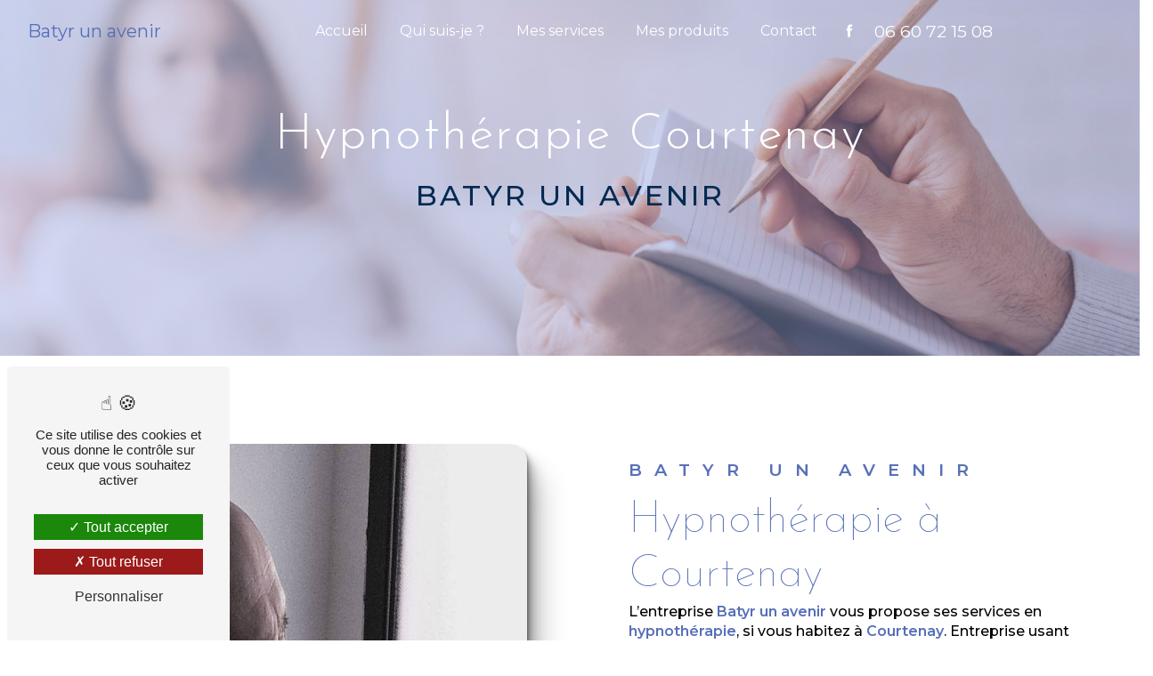

--- FILE ---
content_type: text/html; charset=UTF-8
request_url: https://chabin-hypnose.fr/fr/page/hypnotherapie/courtenay
body_size: 13526
content:
<!doctype html>
<html lang="fr">
<head>
    <meta charset="UTF-8"/>
    <meta name="viewport" content="width=device-width, initial-scale=1, shrink-to-fit=no">
    <title>hypnothérapie Courtenay - Batyr un avenir</title>
    <script type="text/javascript" src="/bundles/tarteaucitron/tarteaucitron_services.js"></script>
<script type="text/javascript" src="/bundles/tarteaucitron/tarteaucitron.js"></script>
<script type="text/javascript"
        id="init_tac"
        data-iconposition="BottomLeft"
        data-bodyposition="bottom"
        data-iconsrc="/bundles/tarteaucitron/logo-cookies.svg"
        data-iconsrcdisplay="false"
        src="/bundles/tarteaucitron/inittarteaucitron.js">
</script>
                <link rel="preconnect" href="https://fonts.googleapis.com"><link rel="preconnect" href="https://fonts.gstatic.com" crossorigin><link href="https://fonts.googleapis.com/css2?family=Josefin+Sans:ital,wght@0,100;0,200;0,300;0,400;0,500;0,600;0,700;1,100;1,200;1,300;1,400;1,500;1,600;1,700&family=Montserrat:ital,wght@0,200;0,300;0,400;0,500;0,600;0,700;0,800;0,900;1,200;1,300;1,400;1,500;1,600;1,700;1,800;1,900&display=swap" rel="stylesheet">
                            <link rel="stylesheet" href="/css/1d74327.css" type="text/css"/>
                                <link href="https://fonts.googleapis.com/css2?family=Josefin Sans:wght@100;400;900&display=swap"
                  rel="stylesheet">    <link rel="shortcut icon" type="image/png" href="/uploads/media/images/cms/medias/39deede22983b78c0a25f9014e9625eec5162783.png"/><meta name="keywords" content="hypnothérapie Courtenay"/>
    <meta name="description" content="    La société Batyr un avenir située près de Courtenay vous propose ses services en hypnothérapie. Fort de son expérience, notre équipe dynamique, soudée et serviable est à votre service. Contactez nous au 06 60 72 15 08, nous saurons vous guider.
"/>

    

                        <script src="/js/0e4889b.js"></script>
                <style>
                .primary-color {
            color: #042a52;
        }

        .primary-color {
            color: #042a52;
        }

        .secondary-bg-color {
            background-color: #566fb8;
        }

        .secondary-color {
            color: #566fb8;
        }

        .tertiary-bg-color {
            background-color: #fff;
        }

        .tertiary-color {
            color: #fff;
        }

        .config-font {
            font-family: Josefin Sans, sans-serif;
        }

        html{overflow-x:hidden}::-webkit-scrollbar{width:6px;background:transparent}::-webkit-scrollbar-thumb{background:#566fb8;border-radius:15px}h1{color:#566fb8;font-family:Josefin Sans, Sans-serif;letter-spacing:2px;font-size:4.5em}h2{color:#566fb8;font-family:Josefin Sans, Sans-serif;font-size:2.5em;font-weight:200}h2{font-weight:400;color:#042a52;font-size:3em}h2 strong{color:#042a52;font-weight:100}h3{color:#566fb8;font-size:1.2em;font-family:'Montserrat', sans-serif !important;letter-spacing:2px;font-weight:600}h4{color:#566fb8;font-family:Josefin Sans, Sans-serif;padding-bottom:4%;font-size:1.5em}h5{color:#566fb8;font-family:Josefin Sans, Sans-serif;text-transform:uppercase;padding-top:0%}h6{color:#042a52;font-family:Josefin Sans, Sans-serif}a{color:#566fb8}a:hover,a:focus{text-decoration:none;opacity:1;transition:0.3s}.scrollTop{color:#fff;border:none;background-color:#042a52;border-radius:50px}.scrollTop:hover{opacity:0.8;background-color:#566fb8;color:#fff}.modal-content .custom-control-input:active,.modal-content .custom-control-label::before{background-color:#566fb8 !important}.modal-content .custom-control-input:focus,.modal-content .custom-control-label::before{box-shadow:0 0 0 1px #566fb8 !important}p{font-family:'Montserrat', sans-serif !important;color:#000;font-weight:500;font-size:1em;letter-spacing:0 !important;line-height:1.4}strong{font-weight:600}.btn{background:#042a52;border-radius:100px;color:#fff;font-weight:400;font-family:'Montserrat', sans-serif !important}.btn i{background-color:#566fb8}.btn:hover{color:#fff}.btn:after{background:rgba(60, 60, 60, 0.1)}.map-full-width{padding:0}ul{color:#566fb8}.error-content .btn-error{border:1px solid #566fb8;background-color:#566fb8;color:#fff;transition:all 0.3s}.error-content .btn-three-columns:hover{opacity:1;margin-left:20px}.top-menu{padding:0 25px}.top-menu li{font-size:1em;color:#566fb8}.top-menu li a{color:#566fb8;font-weight:400}.top-menu .dropdown-menu{background-color:#fff;width:100%}.top-menu .dropdown-menu li{padding:8px 15px;min-width:100%;display:flex;font-size:1em;justify-content:center !important;color:#566fb8 !important}.top-menu .dropdown-menu li a{text-align:right;font-family:'Montserrat', sans-serif;font-size:1em;color:#566fb8 !important}.top-menu .dropdown-menu li:first-child{border-top:1px solid #566fb8}.top-menu .dropdown-menu:before{border-color:transparent transparent #566fb8 transparent}.top-menu .dropdown-menu li a{color:#566fb8;font-size:1em;margin-right:3%;font-family:'Montserrat', sans-serif}.top-menu .dropdown-menu li a:hover{color:#566fb8 !important;border-bottom-color:#566fb8 !important}.top-menu .dropdown-menu .active{border:none !important}.top-menu .navbar-brand{font-family:'Montserrat', sans-serif}.top-menu .nav-link{font-family:'Montserrat', sans-serif}.affix-top{background-color:transparent}.affix-top li{font-size:1em;color:#fff}.affix-top li a{color:#fff;font-weight:400}.affix-top .justify-content-end{justify-content:center !important}.affix-top .navbar-brand img{display:none}.affix{background-color:#fff;box-shadow:0px 2px 5px rgba(86, 111, 184, 0.5)}.affix li a{font-family:'Montserrat', sans-serif;color:#566fb8 !important;text-align:center;font-size:1em}.affix .btn-call-to-action{background-color:transparent !important;font-family:'Montserrat', sans-serif;border:none;color:#fff;padding:0;font-size:1.2em}.affix .btn-call-to-action:hover{opacity:0.7;font-family:'Montserrat', sans-serif;color:#566fb8 !important;border:none;letter-spacing:1px;border-radius:0}.affix .btn-call-to-action:hover:after{left:0;transition:left 0.5s ease}.affix .btn-call-to-action:after{display:none}.affix .btn-call-to-action:before{display:none}.affix-top .btn-call-to-action{background-color:transparent !important;font-family:'Montserrat', sans-serif;border:none;color:#fff;font-size:1.2em;padding:0}.affix-top .btn-call-to-action:hover{opacity:0.7;font-family:'Montserrat', sans-serif;color:#fff !important;border:none;letter-spacing:1px;border-radius:0}.affix-top .btn-call-to-action:hover:after{left:0;transition:left 0.5s ease}.affix-top .btn-call-to-action:after{display:none}.affix-top .btn-call-to-action:before{display:none}.affix-top li a:hover{opacity:0.9;font-family:'Montserrat', sans-serif;color:#042a52 !important;border-bottom:2px solid #042a52;font-weight:400;border-radius:0px}.affix li a:hover{opacity:0.9;font-family:'Montserrat', sans-serif;color:#566fb8 !important;border-bottom:2px solid #566fb8;border-radius:0px}.top-menu .active > a:first-child,.top-menu .dropdown-menu .active,.top-menu .dropdown-menu .active a:hover{background-color:transparent;border-bottom:2px solid #042a52;color:#042a52 !important;border-radius:0px;font-weight:400}.navbar-blog-pages{background-color:#042a52}@media (max-width:992px){.affix-top li a{font-family:'Montserrat', sans-serif;color:#042a52 !important;letter-spacing:2px;transition:0.3s;font-size:15px}.navbar-toggler{background-color:#042a52;border-radius:50px;border:0;padding:5px}.top-menu .navbar-toggler-icon{filter:invert(1)}.top-menu{padding:0}.navbar-collapse .dropdown{border-top:1px solid #fff}.top-menu .navbar-collapse .dropdown .icon-dropdown{color:#566fb8 !important}.navbar-collapse{border-top:2px solid #fff;background-color:#fff;overflow:scroll}.top-menu .dropdown-menu li:first-child,.top-menu .nav-item,.top-menu .dropdown .nav-item{border:none}}#sidebar{background-color:rgba(255, 255, 255, 0.9)}.sidebar .sidebar-header img{width:80%}.sidebar .sidebar-header strong{color:#757575;font-family:Josefin Sans, sans-serif;letter-spacing:4px;font-size:1.5em;display:none}.sidebar li a{font-family:Josefin Sans, sans-serif;letter-spacing:1px;font-size:17px;color:#566fb8;transition:all 0.3s}.sidebar li ul li a{font-size:15px;font-family:Josefin Sans, sans-serif}.sidebar li .nav-link:hover{color:#566fb8;padding-left:25px;border-left:2px solid #566fb8;font-weight:900}.sidebar .active a:first-child{color:#566fb8 !important;border-left:2px solid #566fb8;font-weight:900}.sidebar .social-network ul li a{background-color:#566fb8;color:#fff}.sidebar .social-network ul::before{background-color:#566fb8}.hamb-menu{display:none}.hamburger.is-open .hamb-top,.hamburger.is-open .hamb-middle,.hamburger.is-open .hamb-bottom,.hamburger.is-closed .hamb-top,.hamburger.is-closed .hamb-middle,.hamburger.is-closed .hamb-bottom{background:#fff}.hamburger{width:60px;background-color:#042a52;border-radius:0px 5px 5px 0px}.dropdown-toggle{color:#566fb8 !important}.slider-content .home-slider-text .container{display:flex;flex-direction:column;justify-content:left;align-items:flex-start;margin-left:40px}.slider-content .home-slider-text h1{font-size:5em;color:#042a52;line-height:0.8}.slider-content .home-slider-text h1 strong{font-size:1.45em;font-weight:normal}.slider-content .home-slider-text h2{font-size:1.5em;color:#fff;font-weight:400;margin-top:2%;font-family:'Montserrat', sans-serif;position:relative}.slider-content .home-slider-text h3{margin:0%;color:#566fb8;font-size:1.01em;letter-spacing:0px;font-weight:600;font-family:'Montserrat', sans-serif}.slider-content .home-slider-text .btn-slider-content{justify-content:left !important}.slider-content .logo-content{justify-content:flex-start !important}.slider-content .logo-content img{max-width:280px;height:auto;margin-bottom:2%;margin-left:90px}.slider-content p{color:#fff}.slider-content .line-slider-content .line,.slider-content .line2,.slider-content .line3,.slider-content .line4{background:#fff}.slider-content .carousel-indicators .active{background-color:#042a52}.slider-content .carousel-fade{height:100vh}.slider-content .background-pattern{opacity:0.2;background-size:cover !important;background-position:center !important}.slider-content .background-opacity-slider{background-color:#000;opacity:0.6}.two-columns-content{padding:0%;margin:4% 4% 4% 0%;background-color:transparent}.two-columns-content h2{color:#042a52;margin-bottom:0px}.two-columns-content h3{color:#566fb8}.two-columns-content .btn-two-columns:hover{margin-left:0px}.two-columns-content .btn{color:#fff}.two-columns-content .bloc-left,.two-columns-content .bloc-right{background-color:transparent}.two-columns-content .bloc-right{padding:0% 0% 0% 9%}.two-columns-content .bloc-texte{padding:10%;background-color:transparent}.two-columns-content p{margin-bottom:20px;color:#000}.two-columns-content .img-content-fullsize a{align-items:center}.two-columns-content h5{margin:30px 0px 10px}.two-columns-content hr{border:1px solid #042a52;margin:2% 50% 3% 0%}.two-columns-content .two-columns-text-content{padding:0;margin:0}.two-columns-content .two-columns-text-content .item-content{padding:0}.two-columns-content .two-columns-text-content .item-content:nth-child(1){border-right:none}.two-columns-content .bloc-texte li{font-size:1em;color:#000;font-family:'Montserrat', sans-serif;font-weight:500}.display-media-left{padding-top:0%}.display-media-left .bloc-texte{padding:0% 0% 0% 5%}.two-columns-text-content{padding:0% 5% 0%;margin:0% 2% 0%;background-color:transparent;justify-content:center;align-items:center}.two-columns-text-content p{color:#000}.two-columns-text-content img{margin-bottom:25px}.two-columns-text-content .item-content:nth-child(1){border-right:2px solid #566fb8}.two-columns-text-content h2{font-size:2.5em}.contact{margin:4% 0% 2%}.contact .item-content:nth-child(1){border-right:none}.contact .item-content{padding:0}.two-columns-presentation-content{margin:4% 4% 0%;min-height:50vh}.two-columns-content .bloc-left{padding:2% 10% 2% 0%;background-color:transparent}.opacity-left{background-color:#042a52}.two-columns-presentation-content .bloc-left .text-content h3{color:#fff}.two-columns-presentation-content .bloc-left .text-content h2{color:#fff}.two-columns-presentation-content .logo-content img{max-width:300px;height:auto}.bloc-left .typewrite{color:#fff;font-family:Josefin Sans, sans-serif;font-size:2em;font-weight:800}.bloc-left .btn-two-columns-presentation{font-family:'Saira Condensed', sans-serif}.bloc-left .btn-two-columns-presentation-call-to-action{font-family:'Saira Condensed', sans-serif}.bloc-left .btn-two-columns-presentation-call-to-action:hover,.btn-two-columns-presentation-call-to-action:focus{opacity:0.8}.opacity-right{background-color:#566fb8}.bloc-right .typewrite{color:#fff !important;font-family:Josefin Sans, sans-serif;font-size:2em;font-weight:600}.two-columns-presentation-content .bloc-right .text-content h3{color:#fff}.two-columns-presentation-content .bloc-right p,.two-columns-presentation-content .bloc-right span{color:#fff !important;font-weight:800}.two-columns-presentation-content .bloc-right .text-content h2{color:#fff}.bloc-right .btn-two-columns-presentation{font-family:'Saira Condensed', sans-serif}.bloc-right .btn-two-columns-presentation-call-to-action{font-family:'Saira Condensed', sans-serif}.bloc-right .btn-two-columns-presentation-call-to-action:hover,.btn-two-columns-presentation-call-to-action:focus{opacity:0.8}.btn-three-columns-text-call-to-action{text-align:center}.three-columns-content{padding:0% 0% 3% 0%}.three-columns-content .btn-three-columns{transition:all 0.3s;border:2px solid #042a52}.three-columns-content .btn-three-columns:hover{opacity:1}.two-columns-slider-content h2{font-family:Josefin Sans, sans-serif;font-style:italic;letter-spacing:2px;color:#566fb8;font-size:3em}.two-columns-slider-content .text-content .bloc-left{background-color:#fff;-webkit-box-shadow:10px 10px 29px -23px rgba(0, 0, 0, 1);-moz-box-shadow:10px 10px 29px -23px rgba(0, 0, 0, 1);box-shadow:10px 10px 29px -23px rgba(0, 0, 0, 1)}.two-columns-slider-content .text-content .bloc-right{background-color:#fff;-webkit-box-shadow:-10px 10px 29px -23px rgba(0, 0, 0, 1);-moz-box-shadow:-10px 10px 29px -23px rgba(0, 0, 0, 1);box-shadow:-10px 10px 29px -23px rgba(0, 0, 0, 1)}.two-columns-slider-content .btn-two-columns{transition:all 0.3s;border:1px solid #2b2b2b;background:transparent;color:#595959;border-radius:0;padding:15px 53px;letter-spacing:1px;text-transform:uppercase;font-size:13px}.two-columns-slider-content .btn-two-columns:hover{opacity:0.5;margin-left:20px}.two-columns-slider-content .carousel-caption span{color:#fff;font-family:Josefin Sans, sans-serif;font-style:italic;letter-spacing:2px;text-shadow:1px 2px 3px rgba(150, 150, 150, 0.86)}.two-columns-slider-content .carousel-indicators .active{background-color:#566fb8}.video-container .arrow-down-content{color:#042a52;z-index:1000}.video-container .text-content h1{color:#fff;font-weight:300;margin-bottom:0;font-family:'Montserrat', sans-serif;font-size:3em;margin-bottom:30px}.video-container .text-content h1 strong{font-family:Josefin Sans;color:#042a52;font-size:3.8rem}.video-container .text-content h3{font-size:1.5em;color:#fff;font-weight:300;letter-spacing:1px}.video-container .text-content img{max-height:256px}.video-container .text-content p{color:#fff}.video-container .opacity-video{background:linear-gradient(79deg, rgba(86, 111, 184, 1) 0%, rgba(86, 111, 184, 0.44021358543417366) 100%);opacity:0.7}.video-container h2{font-size:2.5em;letter-spacing:0px;margin-bottom:20px;color:#566fb8;font-family:'Montserrat', sans-serif;border-bottom:20px;font-weight:100;overflow:hidden;white-space:break-spaces;width:100%;margin:0 auto;margin-bottom:0px;line-height:1}.video-container .logo-content img{max-width:650px;height:auto;margin-bottom:0px}.video-container .background-pattern{opacity:1;background-size:cover !important}.video-container .bottom-pattern{bottom:-100px}.video-container .btn-video-call-to-action{backdrop-filter:blur(0px) !important}@media (max-width:992px){.video-container .text-content img{max-height:150px;width:auto}.video-container .text-content h2{font-size:1.5em}.top-menu{background-color:#042a52 !important}}.banner-video-content{height:30vh;padding:5%}.banner-video-content .opacity-banner{opacity:0.4;background-color:#566fb8}.banner-video-content .btn-content{display:none !important}.banner-content{height:60vh}.banner-content .btn{color:#fff;border:none}.banner-content .btn:hover{color:#fff}.banner-content .content-btn{justify-content:center}.banner-content .text-content{padding:5%}.banner-content hr{margin:2% 70% 2% 0%;border:1px solid #042a52}.banner-content .logo-content{text-align:center}.banner-content .logo-content img{max-width:315px}.banner-content h1{font-size:5em;color:#fff;line-height:1.1;font-weight:300}.banner-content h1 strong{color:#042a52;font-size:3.8rem}.banner-content h2{font-size:1.5em;letter-spacing:8px;color:#042a52;text-transform:uppercase;margin-top:36px;margin-bottom:0;font-weight:300}.banner-content h3{margin-bottom:2%;margin-top:18px;color:#042a52;letter-spacing:3px;font-family:Josefin Sans, sans-serif;font-size:1.3em}.banner-content .opacity-banner{background:linear-gradient(79deg, rgba(207, 219, 255, 1) 0%, rgba(86, 111, 184, 0.44021358543417366) 100%);opacity:0.7}@media (max-width:575.98px){.banner-video-content h1{font-size:2em}.banner-video-content h2{font-size:1em}}.link-id-content{background-position:revert !important}.link-id-content .opacity{display:none}.text-bloc-content{margin:4% 0% 0%;padding:0% 4%}.text-bloc-content .row{justify-content:center}.text-bloc-content .texte-ban{padding:0px 25px}.text-bloc-content .btn{color:#566fb8;margin-top:2%}.text-bloc-content p{color:#000}.text-bloc-content h2{font-weight:400}.text-bloc-content h2 strong{color:#566fb8;font-weight:100}.contact h2{color:#566fb8}.contact a,.contact p{color:#000;font-weight:600}.maps{margin:2% 4% 4%}.titre{margin-bottom:0%;margin-left:4%;margin-right:4%}.activite{margin:5% !important}.form-contact-content{background-color:transparent;margin:4%;padding:0% 10% 0%}.form-contact-content .form-control{border-radius:20px;border:2px solid #566fb8;background-color:#fff;color:#000;font-family:'Montserrat', sans-serif}.form-contact-content .form-control:focus{border-color:#566fb8;box-shadow:0 0 0 0.2em rgba(246, 224, 176, 0.35)}.form-contact-content .form-title{display:none}.form-contact-content h2{color:#042a52}.form-contact-content p{color:#000}.form-contact-content .form-control::placeholder{color:#000 !important;font-family:'Montserrat', sans-serif}.form-contact-content .btn{border:none;border-radius:50px;color:#fff;margin:0}.form-contact-content .sending-message i{color:#566fb8;font-family:'Montserrat', sans-serif}.form-contact-content label{color:#566fb8;font-family:'Montserrat', sans-serif}.form-contact-content .recaptcha-text{color:#566fb8;font-family:'Montserrat', sans-serif}.form-contact-content .recaptcha-text a{color:#566fb8;font-family:'Montserrat', sans-serif}.form-builder-content .form-group .form-control{border:1px solid #566fb8;border-radius:20px;font-family:'Montserrat', sans-serif}.form-builder-content .form-control{border-radius:20px}.form-builder-content .chosen-container-multi .chosen-choices{border:1px solid #566fb8;border-radius:20px;font-family:'Montserrat', sans-serif}.form-builder-content label{color:#042a52;font-family:'Montserrat', sans-serif;letter-spacing:0px}.form-builder-content input:required{border:2px solid #042a52 !important}.form-builder-content #form_builder_1_choice_7_je_suis_interessee_par{background-color:#566fb8}.chosen-container-multi .chosen-choices li.search-field input[type=text]{font-family:'Montserrat', sans-serif}.chosen-container .chosen-drop{background-color:#b9cbff;border-radius:0px 0px 10px 10px}.chosen-container .chosen-drop li{font-family:'Montserrat', sans-serif}.form-guest-book-content h4{font-size:2.5em;color:#566fb8}.form-guest-book-content .form-control:focus{border-color:#566fb8;box-shadow:0 0 0 0.2em rgba(246, 224, 176, 0.35)}.form-guest-book-content .sending-message i{color:#566fb8}.activity-content{padding:0% 5% 0%}.activity-content .title-content{display:none}.activity-content .btn i{margin-right:0px}.activity-content h2{font-weight:800;color:#69ac61}.activity-content .btn-content .btn{border-radius:100px 10px 100px 10px}.activity-content .btn-content a{font-family:Josefin Sans, sans-serif;background-color:#042a52;color:#000}.activity-content .btn-content a:hover{background-color:#566fb8;color:#000;opacity:1}.activity-content .bloc-content .img-content{border-radius:0px}.activity-content .bloc-content .img-content img{height:100%;width:auto}.activity-content .bloc-content .btn-content a{border-radius:10px 80px 10px 80px}.activity-content .bloc-content .text-content{background-color:transparent}.activity-content .bloc-content .text-content h3{letter-spacing:0;text-transform:inherit;color:#000}.activity-content .bloc-content .text-content p{font-size:14px}.activity-content p{font-family:Josefin Sans, sans-serif}.activity-content .title-content h3{font-size:1.7em;color:#000;font-family:Josefin Sans, sans-serif;font-weight:600}.activity-content .activity-template-2 .card-content .item .card .card-body{background-color:rgba(4, 42, 82, 0.5);border-radius:1.2em}.activity-content .activity-template-2 .card-content .item .card .card-body .card-title{font-size:1.5em;letter-spacing:0}.partners-content{margin:5%;padding:40px;border-radius:10px;background-color:#566fb8}.partners-content button.owl-prev,.partners-content button.owl-next{background-color:#566fb8 !important;color:#fff}.partners-content hr{border:1px solid #042a52}.partners-content .text-content{background:rgba(0, 0, 0, 0.7)}.partners-content p{font-family:Josefin Sans, sans-serif}.partners-content h3{font-size:1.6em;color:#000;letter-spacing:2px;font-weight:600}.partners-content h2{font-weight:800}.guest-book-content .item .avatar{background-color:#566fb8 !important;color:#fff}.guest-book-content strong{font-family:Josefin Sans, sans-serif;color:#566fb8 !important}.guest-book-content p{font-family:Josefin Sans, sans-serif}.informations-content .item-content .item a,.informations-content .item-content .item p{color:#000;letter-spacing:0 !important}.informations-content .item-content .item strong{color:#566fb8;font-family:Josefin Sans, Sans-serif;font-size:2em !important;font-weight:100 !important}.informations-content i{color:#042a52;opacity:1 !important}.footer-content{background-color:#566fb8;color:#fff}.footer-content .btn-seo{font-family:Josefin Sans, sans-serif;border:none;text-shadow:0px 0px 0px;font-weight:100}.footer-content a,.footer-content p{color:#fff;margin-bottom:0}.footer-content .seo-content{padding:0}.footer-content .seo-content .btn-seo{color:#fff;font-family:Josefin Sans, sans-serif;font-size:1.5em;font-weight:300;border:none}.footer-content .seo-content .btn-seo::after{top:0;left:0;border-top-color:transparent;border-left-color:transparent;border-bottom-color:transparent;border-right-color:transparent}.footer-content .seo-content .btn-seo::before{bottom:0;right:0;border-bottom-color:transparent;border-right-color:transparent;border-top-color:transparent;border-left-color:transparent}.info-importante{margin:0;background-color:#566fb8;color:#fff;padding:10px 50px 0px 50px}.info-importante p{color:#042a52;font-size:14px;margin-bottom:0;text-align:center}.seo-page .form-contact-content{margin-top:0}.seo-page .banner-content h3{font-size:2em;color:#042a52;margin-bottom:40px;line-height:1.1;font-weight:500;text-align:center}.seo-page h1{font-size:3.5em;text-align:center}.seo-page .btn-seo{color:#fff}.seo-page .informations-seo-content .text-content h2{color:#042a52}.seo-page h3{padding:0}.seo-page strong{color:#566fb8}.seo-page .form-content .title-form{font-family:Josefin Sans, Sans-serif;color:#566fb8;font-weight:800;font-size:3em}.seo-page .form-content .btn-contact-form{background-color:#042a52;color:#fff;border-bottom:none}.seo-page .form-content .btn-contact-form:hover{background-color:transparent;letter-spacing:3px;background-color:#042a52}.seo-page .form-content .btn-contact-form::after,.seo-page .form-content .btn-contact-form::before{display:none}.seo-page .form-content .recaptcha-text{color:#000}.seo-page .form-content .recaptcha-text a{color:#000}.seo-page h2,.seo-page .title-form{color:#566fb8;font-family:Josefin Sans, Sans-serif;font-weight:100}.seo-page .form-control:focus{border-color:#566fb8;box-shadow:0 0 0 0.2em rgba(246, 224, 176, 0.35)}.seo-page .sending-message i{color:#566fb8}.seo-page a.btn.btn-seo{color:#fff}.seo-page label{color:#566fb8}.articles-list-content{padding:0% 0% 4%}.articles-list-content .item-content .item .category .item-category{color:#042a52;background-color:#566fb8;border-radius:20px;font-size:1em;padding:1% 3%;letter-spacing:0}.articles-list-content .item-content .item .image-content img{transition:all 0.3s linear}.articles-list-content .item-content .item :hover .image-content img{-webkit-transform:scale(1.3);transform:scale(1.3)}.articles-list-content .title-content{display:none}.articles-list-content .title-content h2{color:#566fb8}.articles-list-content .item-content .title-content{display:block}.articles-list-content .item{margin:10px;border-radius:10px;border:1px solid #e7f3ff;max-width:23%}.articles-list-content .item .image-content{border-radius:10px}.articles-list-content .item .hover-item .btn-article{display:none}.articles-list-content .item .text-content h4{letter-spacing:0px;font-size:2em}.articles-list-content .text-content h4{color:#042a52;font-size:1.5em}.articles-list-content .text-content strong{font-weight:500;text-transform:uppercase;letter-spacing:0px;font-size:14px}.articles-list-content .text-content .date-content{display:none}.articles-list-content .text-content .btn-article{background-color:rgba(0, 0, 0, 0.6);color:#fff;border:2px solid #042a52;border-radius:20px;font-size:1em}.article-page-content .image-content{border-radius:20px}.article-page-content .text-content img{border-radius:20px}.article-page-content .text-content .align-content .content{background-color:#566fb8}.article-page-content .text-content h1{color:#042a52 !important;font-family:Josefin Sans, Sans-serif;letter-spacing:2px;font-size:2.5em;color:#566fb8;margin-bottom:30px}.article-page-content li{color:#fff;font-family:'Montserrat', Sans-serif}.article-page-content h3,.article-page-content h5{color:#042a52 !important}.article-page-content p{color:#fff !important}.article-page-content .align-content .content{background-color:#042a52;border-radius:20px}.article-page-content .category-article-page{color:#fff !important;font-family:Josefin Sans, Sans-serif;background-color:#566fb8}.article-page-content .btn-article-page{color:#fff !important;border:none;font-family:Josefin Sans, Sans-serif;color:#566fb8}.item-content .row.row-eq-height{justify-content:center;flex-wrap:inherit}.services-list-content .item-content .item .category{font-family:Josefin Sans, Sans-serif;color:#566fb8}.services-list-content .item-content .item .link{font-family:Josefin Sans, Sans-serif;letter-spacing:5px}.service-page-content .category-service-page{font-family:Josefin Sans, Sans-serif;color:#fff;background-color:#566fb8}.products-list-content .item-content .item .category{font-family:Josefin Sans, Sans-serif;color:#566fb8}.products-list-content .item-content .item .link{font-family:Josefin Sans, Sans-serif;letter-spacing:5px}.products-list-content .item-content .item .text-content{background-color:#fff;border-radius:10px}.products-list-content .item-content .item .text-content h4{font-size:2em;color:#566fb8;font-weight:900}.products-list-content .item-content .item .text-content .category .item-category{background-color:#566fb8;color:#042a52}.products-list-content .item-content .item .price .badge-price{color:#042a52;font-size:3em;font-family:'Saira Condensed', sans-serif}.product-page-content .btn-product-page{color:#042a52}.product-page-content .category-product-page{font-family:Josefin Sans, Sans-serif;color:#042a52;background-color:#566fb8}.product-page-content .product-page-content .btn{color:#042a52 !important}.product-page-content .text-content .align-content .content{background-color:#566fb8;border-radius:10px}.product-page-content .text-content h1{font-weight:900;border-left:2px solid #042a52;padding-left:20px}.product-page-content .text-content p{color:#fff !important}.product-page-content .text-content .align-content .content .badge-price{font-size:2.5em;margin:20px 0;font-family:'Saira Condensed', sans-serif;color:#042a52}.cookieinfo{background-color:#566fb8;font-family:Josefin Sans, Sans-serif;color:#000}.cookieinfo .btn-cookie{background-color:#fff}.cookieinfo a{color:#fff}.document-content .background-pattern{background-color:#566fb8}.document-content .title-content strong{font-family:Josefin Sans, Sans-serif}.items-content{margin:4%;padding:0%}.items-content p{color:#000}.items-content .item .text{padding:0 7%}.items-content h2{color:#042a52;font-family:Josefin Sans, Sans-serif;font-weight:100}.items-content h4{color:#566fb8;font-family:Josefin Sans, sans-serif;font-size:1.3em;font-weight:100;padding-bottom:0%;margin-top:50px;margin-bottom:25px}.items-content img{animation:floating 2s infinite ease-out;max-width:175px !important}@keyframes floating{0%{transform:translate(0, 0px)}50%{transform:translate(0, 20px)}100%{transform:translate(0, 0px)}}.items2{padding:0% 5% 5%}.page-contact .items-content{background:url(/uploads/media/images/cms/medias/thumb_/cms/medias/633b326ba9a39_images_large.png);margin:0%}.items-custom{margin:0% 0% 5%;padding:0}.items-custom p{color:#fff;margin-bottom:0;font-weight:600}.items-custom .title-items{padding:0% 20% 5%}.items-custom .item .text{padding:0 80px 0 0}.items-custom .item .image{text-align:left;min-height:135px}.items-custom ul{color:#042a52;font-family:'Montserrat', sans-serif;font-weight:700}.items-custom h2{color:#042a52;font-family:Josefin Sans, Sans-serif}.items-custom h4{color:#566fb8;font-family:Josefin Sans, sans-serif;font-size:1.7em;font-weight:400;padding-bottom:0%;margin:50px 0 10px}.items-custom img{max-width:200px !important}.items-custom .col-lg-3{border-left:2px solid #566fb8;padding-left:30px}.items-custom .col-lg-3:nth-child(2n+1){border-left:2px solid #566fb8;padding-left:30px}.after-before-content h1,.after-before-content h2,.after-before-content h3,.after-before-content h4{font-family:Josefin Sans, Sans-serif;color:#566fb8}.after-before-content{padding:0% 5% 0%}.after-before-content .content .cocoen-drag::before{border-color:#566fb8;background-color:#566fb8}.cocoen-drag{background:#566fb8}.after-before-content2{padding:0% 5% 5%}.collapse-container{padding:3%;margin-bottom:4%}.collapse-container .container{padding:50px;background-color:rgba(86, 111, 184, 0.5)}.collapse-container .icofont-container{background-color:#566fb8}.collapse-container .card{border-radius:0px}.collapse-container .card .card-header{box-shadow:0px 0px 0px;background:#fff;border-bottom:2px solid #566fb8}.collapse-container .card .card-header .btn-collapse{color:#566fb8;font-family:Josefin Sans, Sans-serif;text-transform:initial !important;font-weight:100;font-size:1.2em;margin:0;text-shadow:0px 0px 0px}.collapse-container .card .card-body{background-color:#fff}.collapse-container p{color:#000}.collapse-container ul{color:#000;font-family:'Montserrat', sans-serif}.schedule-content{background-color:#566fb8}.schedule-content-items:nth-child(2n+1){background:#f5f5f5}.schedule-content-items-active{background-color:#f7841f !important;color:#f9f9f9;opacity:0.5}.image-full-width-text-content .btn-content{justify-content:center}.image-full-width-text-content .btn{border:none;color:#fff;margin-top:20px}.image-full-width-text-content .btn:hover{color:#fff}.image-full-width-text-content h2{font-size:3.2em;font-weight:400;color:#fff}.image-full-width-text-content hr{margin:3% 0%}.image-full-width-text-content .text-content{padding:50px}.image-full-width-text-content .text-content p{color:#fff;font-weight:500}.image-full-width-text-content .text-content p strong{font-weight:600}.image-full-width-text-content .text-content h3{color:#fff}.image-full-width-text-content hr{border:1px solid #fff;margin:2% 70% 2% 0%}.image-full-width-text-content ul{font-family:'Montserrat', sans-serif}.page-qui-suis-je .image-full-width-text-content .text-content{padding:50px 170px 50px 100px}.ombre .text-content{background:rgba(4, 42, 82, 0.6)}.ombre2 .text-content .col-md-6{background-color:rgba(4, 42, 82, 1);padding:50px;border-radius:10px}.ombre2 h5{margin:40px 0px 10px}.gallery-content{margin:4%;padding:0%}.gallery-content .item{height:341px}.gallery-content h2{font-weight:400}.gallery-content .title-content{padding:0}.gallery-type-1 .item-type-1{padding:0}.three-columns-text-content{margin:4% 0% 0%;padding:0px;background-color:#042a52;align-items:center}.three-columns-text-content h2{font-size:3em;line-height:1;font-weight:100;color:#fff}.three-columns-text-content .btn-content{justify-content:left}.three-columns-text-content .btn-content .btn{letter-spacing:1px;font-size:17px;justify-content:center}.three-columns-text-content p{color:#fff}.three-columns-text-content .text-content{height:360px;display:flex;align-items:center}.three-columns-text-content .btn{color:#fff;margin-top:20px}.three-columns-text-content .col-lg-4:nth-child(1){background:url(/uploads/media/images/cms/medias/thumb_/cms/medias/63ac03c678076_images_large.jpeg);background-size:cover;padding:50px}.three-columns-text-content .col-lg-4:nth-child(2){background:url(/uploads/media/images/cms/medias/thumb_/cms/medias/63ac08ef0e18f_images_large.jpeg);background-size:cover;padding:50px}.three-columns-text-content .col-lg-4:nth-child(3){background:url(/uploads/media/images/cms/medias/thumb_/cms/medias/63ac03af0c2c1_images_large.jpeg);background-size:cover;padding:50px}table{width:100% !important;border-color:transparent}table strong{font-family:Josefin Sans, Sans-serif;font-weight:900;color:#042a52;font-size:1.2em}table em{font-family:'Saira Condensed', sans-serif;font-weight:500;color:#566fb8;font-size:1.2em}table tr{border-bottom:2px dotted #566fb8}table tr p{margin:0}.image-full-width-text-content table{width:100% !important;border-color:transparent}.image-full-width-text-content table strong{font-family:Josefin Sans, Sans-serif;font-weight:900;color:#fff;font-size:1.2em}.image-full-width-text-content table em{font-family:'Saira Condensed', sans-serif;font-weight:500;color:#fff;font-size:1.2em}.image-full-width-text-content table tr{border-bottom:2px dotted #fff}.image-full-width-text-content table tr p{margin:0}td{min-width:110px}.page-mentions-legales .banner-content .content-btn{justify-content:center}.page-mentions-legales .banner-content .content-btn .btn:hover{color:#fff}.page-mentions-legales h1{font-family:Josefin Sans, sans-serif;text-transform:initial;letter-spacing:0;font-size:4.5em;margin-bottom:30px}.page-mentions-legales .legal-notice-content h2{color:#566fb8}.page-mentions-legales .legal-notice-content a{color:#566fb8}.google{margin:4% !important}@media (max-width:1300px){h2{font-size:3.2em}}@media (max-width:1200px){.navbar-top .navbar-brand img{max-width:217px}}@media (max-width:1192px){.video-container .text-content h1{font-size:2.8em}}@media (max-width:1024px){.page-qui-suis-je .image-full-width-text-content .text-content h2{font-size:1.8em;margin-bottom:0}.item-content .row.row-eq-height{justify-content:center;flex-wrap:wrap}.articles-list-content .item{max-width:80%}}@media (min-width:991.98px) and (max-width:1200px){.top-menu .navbar-nav li a{font-size:12px !important}.two-columns-content{padding:0;border-top:1px solid #fff}}@media (max-width:992px){.slider-content .logo-content img{max-width:160px;margin-left:60px}.slider-content .home-slider-text h1{font-size:2.7em}.slider-content .home-slider-text h2{font-size:1.2em !important}.slider-content .home-slider-text .container{margin-left:0}.video-container{margin-top:0 !important}.video-container .text-content h1{font-size:1.8em !important;white-space:break-spaces;line-height:1}.video-container .text-content .content .logo-content img{max-height:35px}#content{margin-top:0 !important}.top-menu .navbar-toggler-icon{filter:invert(0)}.top-menu .navbar-collapse{border:none}.top-menu li{color:#566fb8;letter-spacing:0 !important;text-align:center}.top-menu li a{color:#566fb8 !important;letter-spacing:0 !important}.navbar-top .navbar-brand img{max-width:230px}h2{font-size:2em !important}.titre{margin-top:10%}.page-accueil .two-columns-text-content .item-content:nth-child(2){border-left:2px solid #566fb8}.two-columns-text-content .item-content:nth-child(2){border-left:2px solid #566fb8}.contact .item-content:nth-child(2){border-left:none !important}.page-qui-suis-je .image-full-width-text-content .text-content{padding:50px}.two-columns-text-content{margin-bottom:4%}.two-columns-text-content h2{font-size:1.5em !important}.banner-content h2{font-size:1.5em !important}.banner-content h1{font-size:2.4em}.two-columns-content{margin:0%}.two-columns-text-content .item-content{padding:10px}.collapse-container .container{padding:10px}.collapse-container .card .card-body{padding:50px 20px 30px 30px}.collapse-container .card .card-header .btn-collapse{letter-spacing:0;text-align:left}.form-contact-content{padding:0% 5% 5%}.form-contact-content .form-content{padding-top:1%}.article-page-content{padding:5em 2em}.article-page-content .text-content h1{text-align:left;font-size:2em}.article-page-content .text-content p{text-align:left}.article-page-content .text-content h3{text-align:left}.article-page-content .text-content ul li{text-align:left}.two-columns-content .two-columns-text-content .item-content:nth-child(2){border-left:none}.navbar-blog-pages{background-color:#fff}.article-page-content .text-content p{text-align:left}.form-builder-content #form_builder_1_choice_7_je_suis_interessee_par{background-color:white}}@media (min-width:991.98px) and (max-width:1200px){.top-menu .navbar-nav li a{font-size:15px}}@media (max-width:575.98px){.banner-content{margin-top:0px}}
            </style>

            <!-- Matomo -->
<script type="text/javascript">
  var _paq = window._paq = window._paq || [];
  /* tracker methods like "setCustomDimension" should be called before "trackPageView" */
  _paq.push(['trackPageView']);
  _paq.push(['enableLinkTracking']);
  (function() {
    var u="https://vistalid-statistiques.fr/";
    _paq.push(['setTrackerUrl', u+'matomo.php']);
    _paq.push(['setSiteId', '4965']);
    var d=document, g=d.createElement('script'), s=d.getElementsByTagName('script')[0];
    g.type='text/javascript'; g.async=true; g.src=u+'matomo.js'; s.parentNode.insertBefore(g,s);
  })();
</script>
<!-- End Matomo Code -->

        
</head>
<body class="container-fluid row ">
<div class="container-fluid">
                            <div class="top-menu">
                <nav id="navbar" class="navbar navbar-expand-lg fixed-top navbar-top affix-top">
                    <a class="navbar-brand" href="/fr">
                                                    Batyr un avenir
                                            </a>
                    <button class="navbar-toggler" type="button" data-toggle="collapse" data-target="#navbarsExampleDefault"
                            aria-controls="navbarsExampleDefault" aria-expanded="false" aria-label="Nav Bar">
                        <span class="navbar-toggler-icon"></span>
                    </button>

                    <div class="collapse navbar-collapse justify-content-end" id="navbarsExampleDefault">
                                                                                <ul class="navbar-nav">
                            
                <li class="first">                    <a class="nav-link" href="/fr/page/accueil">Accueil</a>
    
                            

    </li>


                    
                <li class="">                    <a class="nav-link" href="/fr/page/qui-suis-je">Qui suis-je ?</a>
    
                            

    </li>


                    
                <li class="">                    <a class="nav-link" href="/fr/page/mes-services">Mes services</a>
    
                            

    </li>


                    
                <li class="">                    <a class="nav-link" href="/fr/page/mes-produits">Mes produits</a>
    
                            

    </li>


                    
                <li class="last">                    <a class="nav-link" href="/fr/page/contact">Contact</a>
    
                            

    </li>



    </ul>


                                                                            
                                                <div class="social-network">
                                                            <ul>
                                                                            <li>
                                            <a target="_blank" href="https://fr-fr.facebook.com/stephane.chabin.5477">
                                                <i class="icofont-facebook"></i>
                                            </a>
                                        </li>
                                                                                                                                                                                </ul>
                                                    </div>
                                                    <li>
                                <a class="nav-link btn btn-call-to-action"
                                   target="_blank"
                                   href="tel:0660721508">06 60 72 15 08</a>
                            </li>
                                            </div>
                </nav>
            </div>
                        <div role="main" id="content"
         class="margin-top-main container-fluid">
                <div class="container-fluid">
                        <div id="close-sidebar-content">
                    <div class="container-fluid seo-page">
        <div class="container-fluid banner-content"
                                    style="background: url('/uploads/media/images/cms/medias/thumb_/cms/medias/63adae62df94d_images_large.jpeg') no-repeat center center; background-size: cover;"
                        >
            <div class="opacity-banner"></div>
            <div class="container">
                <div class="col-md-12 text-banner-content">
                    <h1>hypnothérapie Courtenay</h1>
                </div>
                <div class="col-md-12 text-banner-content">
                    <h3>Batyr un avenir</h3>
                </div>
            </div>
        </div>
        <div class="container-fluid two-columns-content">
            <div class="row row-eq-height ">
                <div class="col-md-12 col-lg-6 img-content">
                    <div class="parent-auto-resize-img-child">
                                                    <a href="/uploads/media/images/cms/medias/thumb_/cms/medias/63adae523a8a1_images_large.jpeg"
                               data-lightbox="stephane-chabin.jpg"
                               data-title="stephane-chabin.jpg">
                                <img  alt="hypnothérapie Courtenay"  title="hypnothérapie Courtenay"  src="/uploads/media/images/cms/medias/thumb_/cms/medias/63adae523a8a1_images_medium.jpeg"  width="1000"  height="667"  srcset="/uploads/media/images/cms/medias/thumb_/cms/medias/63adae523a8a1_images_picto.jpeg 25w, /uploads/media/images/cms/medias/thumb_/cms/medias/63adae523a8a1_images_small.jpeg 200w, /uploads/media/images/cms/medias/thumb_/cms/medias/63adae523a8a1_images_medium.jpeg 1000w, /uploads/media/images/cms/medias/thumb_/cms/medias/63adae523a8a1_images_large.jpeg 2300w, /uploads/media/images/cms/medias/80acd724c66eb4283c2db954d57c0d49834b8c4b.jpeg 1920w"  sizes="(max-width: 1000px) 100vw, 1000px"  class="auto-resize"  loading="lazy" />
                            </a>
                                            </div>
                </div>
                <div class="col-md-12 col-lg-6 text-content">
                    <div class="col-md-12 bloc-texte">
                        <div class="col-md-12">
                            <h3>Batyr un avenir</h3>
                        </div>
                        <div class="col-md-12">
                            <h2>hypnothérapie à Courtenay</h2>
                        </div>
                        <div class="position-text">
                            <p>L’entreprise <strong>Batyr un avenir</strong> vous propose ses services en <strong>hypnothérapie</strong>, si vous habitez à <strong>Courtenay</strong>. Entreprise usant d’une expérience et d’un savoir-faire de qualité, nous mettons tout en oeuvre pour vous satisfaire. Nous vous accompagnons ainsi dans votre projet de <strong>hypnothérapie</strong> et sommes à l’écoute de vos besoins. Si vous habitez à <strong>Courtenay</strong>, nous sommes à votre disposition pour vous transmettre les renseignements nécessaires à votre projet de <strong>hypnothérapie</strong>. Notre métier est avant tout notre passion et le partager avec vous renforce encore plus notre désir de réussir. Toute notre équipe est qualifiée et travaille avec propreté et rigueur.</p>
                        </div>
                        <div class="container btn-content">
                            <a href="/fr/page/accueil" class="btn btn-seo">
                                <i class="icofont-arrow-right"></i> En savoir plus
                            </a>
                            <a href="#contact-form" class="btn btn-seo">
                                <i class="icofont-location-arrow"></i> Contactez-nous
                            </a>
                        </div>
                    </div>
                </div>
            </div>
        </div>
        <div class="container-fluid informations-content">
            <div class="col-xl-12 item-content">
                                        <div class="item col-lg-12 col-xl-4" data-aos="fade-down">
        <div class="row">
            <div class="col-lg-12 col-xl-4 icon-content">
                <i class="icofont-location-pin"></i>
            </div>
            <div class="col-lg-12 col-xl-8 informations">
                <div class="col-12">
                    <strong>Adresse</strong>
                </div>
                <div class="col-12">
                    <p>37 Rte de Préfontaines, 45490 Courtempierre</p>
                </div>
            </div>
        </div>
    </div>
    <div class="col-lg-12 col-xl-4" data-aos="fade-up">
        <div class="item">
            <div class="row">
                <div class="col-lg-12 col-xl-4  icon-content">
                    <i class="icofont-phone"></i>
                </div>
                <div class="col-lg-12 col-xl-8  informations">
                    <div class="col-12">
                        <strong>Téléphone</strong>
                    </div>
                    <div class="col-12">
                        <p><a href='tel:06 60 72 15 08'>06 60 72 15 08</a></p>
                                            </div>
                </div>
            </div>
        </div>
    </div>
    <div class="col-lg-12 col-xl-4" data-aos="fade-down">
        <div class="item">
            <div class="row">
                <div class="col-lg-12 col-xl-4 icon-content">
                    <i class="icofont-letter"></i>
                </div>
                <div class="col-lg-12 col-xl-8 informations">
                    <div class="col-12">
                        <strong>Email</strong>
                    </div>
                    <div class="col-12">
                        <p><a href='mailto:chabin.hypnose@gmail.com'>chabin.hypnose@gmail.com</a></p>
                    </div>
                </div>
            </div>
        </div>
    </div>
                            </div>
        </div>
        <div
                class="form-contact-content" data-aos="fade-down"
        >
                <div id="contact-form">
            <div class="container-fluid form-content">
                <div class="form-title">
                    N&#039;hésitez pas à nous contacter
                </div>
                                    <div class="container">
                                                                                    <div class="form_errors" data-message=""></div>
                                                                                                                <div class="form_errors" data-message=""></div>
                                                                                                                <div class="form_errors" data-message=""></div>
                                                                                                                <div class="form_errors" data-message=""></div>
                                                                                                                <div class="form_errors" data-message=""></div>
                                                                                                                <div class="form_errors" data-message=""></div>
                                                                                                                                                    <div class="form_errors" data-message=""></div>
                                                                    <div class="form_errors" data-message=""></div>
                                                                                                                                                <div class="form_errors" data-message=""></div>
                                                                                                                <div class="form_errors" data-message=""></div>
                                                                                                                <div class="form_errors" data-message=""></div>
                                                                        </div>
                                <form name="front_contact" method="post">
                <div class="container">
                    <div class="row justify-content-center">
                        <div class="col-lg-3">
                            <div class="form-group">
                                <input type="text" id="front_contact_first_name" name="front_contact[first_name]" required="required" class="form-control" placeholder="Prénom" />
                            </div>
                        </div>
                        <div class="col-lg-3">
                            <div class="form-group">
                                <input type="text" id="front_contact_last_name" name="front_contact[last_name]" required="required" class="form-control" placeholder="Nom" />
                            </div>
                        </div>
                        <div class="col-lg-3">
                            <div class="form-group">
                                <input type="tel" id="front_contact_phone" name="front_contact[phone]" class="form-control" placeholder="Téléphone" />
                            </div>
                        </div>
                        <div class="col-lg-3">
                            <div class="form-group">
                                <input type="email" id="front_contact_email" name="front_contact[email]" required="required" class="form-control" placeholder="Email" />
                            </div>
                        </div>
                        <div class="col-lg-12 mt-1">
                            <div class="form-group">
                                <input type="text" id="front_contact_subject" name="front_contact[subject]" required="required" class="form-control" placeholder="Objet" />
                            </div>
                        </div>
                        <div class="col-lg-12 mt-1">
                            <div class="form-group ">
                                <div id="front_contact_spam_front_contact"><div><label for="front_contact_spam_front_contact_spam_front_contact" class="required">Combien font zéro plus cinq</label><select id="front_contact_spam_front_contact_spam_front_contact" name="front_contact[spam_front_contact][spam_front_contact]" class="form-control"><option value="0">0</option><option value="1">1</option><option value="2">2</option><option value="3">3</option><option value="4">4</option><option value="5">5</option><option value="6">6</option><option value="7">7</option><option value="8">8</option><option value="9">9</option><option value="10">10</option><option value="11">11</option><option value="12">12</option><option value="13">13</option><option value="14">14</option><option value="15">15</option><option value="16">16</option><option value="17">17</option><option value="18">18</option><option value="19">19</option><option value="20">20</option></select></div><input type="hidden" id="front_contact_spam_front_contact_verification_front_contact" name="front_contact[spam_front_contact][verification_front_contact]" value="5" /></div>
                            </div>
                        </div>
                        <div class="col-lg-12 mt-1">
                            <div class="form-group ">
                                <textarea id="front_contact_message" name="front_contact[message]" required="required" class="form-control" placeholder="Message" rows="6"></textarea>
                            </div>
                        </div>
                        <div class="col-lg-12">
                            <div class="form-group ">
                                <div class="form-check">
                                    <input type="checkbox" id="front_contact_legal" name="front_contact[legal]" required="required" class="form-check-input" required="required" value="1" />
                                    <label class="form-check-label"
                                           for="contact_submit_contact">En cochant cette case, j&#039;accepte les conditions particulières ci-dessous **</label>
                                </div>
                            </div>
                        </div>
                        <div class="col-lg-12 mt-1">
                            <div class="form-group text-right">
                                <button type="submit" id="front_contact_submit_contact" name="front_contact[submit_contact]" class="btn btn-contact-form">Envoyer</button>
                            </div>
                        </div>
                    </div>
                </div>
                                <input type="hidden" id="front_contact_selected_society" name="front_contact[selected_society]" value="chabin.hypnose@gmail.com" />
                
            <link rel="stylesheet" href="/bundles/prrecaptcha/css/recaptcha.css">
    
    <script src="https://www.google.com/recaptcha/api.js?render=6Ld4UTokAAAAAC8H1CFeoIBGZr8rdl0icSnGypCz" async defer></script>

    <script >
        document.addEventListener("DOMContentLoaded", function() {
            var recaptchaField = document.getElementById('front_contact_captcha');
            if (!recaptchaField) return;

            var form = recaptchaField.closest('form');
            if (!form) return;

            form.addEventListener('submit', function (e) {
                if (recaptchaField.value) return;

                e.preventDefault();

                grecaptcha.ready(function () {
                    grecaptcha.execute('6Ld4UTokAAAAAC8H1CFeoIBGZr8rdl0icSnGypCz', {
                        action: 'form'
                    }).then(function (token) {
                        recaptchaField.value = token;
                        form.submit();
                    });
                });
            });
        });
    </script>

    
    <input type="hidden" id="front_contact_captcha" name="front_contact[captcha]" />

            <div class="recaptcha-text">
            Ce site est protégé par reCAPTCHA. Les
    <a href="https://policies.google.com/privacy">règles de confidentialité</a>  et les
    <a href="https://policies.google.com/terms">conditions d'utilisation</a>  de Google s'appliquent.

        </div>
    <input type="hidden" id="front_contact__token" name="front_contact[_token]" value="trAGNlfmpCAlt1aGuYD-q7Sph2Q7KgrYQdPZ0DL9ulw" /></form>
            </div>
            <div class="container">
                <p class="legal-form">**
                    Les données personnelles communiquées sont nécessaires aux fins de vous contacter et sont enregistrées dans un fichier informatisé. Elles sont destinées à Batyr un avenir et ses sous-traitants dans le seul but de répondre à votre message. Les données collectées seront communiquées aux seuls destinataires suivants: Batyr un avenir 37 Rte de Préfontaines, 45490 Courtempierre chabin.hypnose@gmail.com. Vous disposez de droits d’accès, de rectification, d’effacement, de portabilité, de limitation, d’opposition, de retrait de votre consentement à tout moment et du droit d’introduire une réclamation auprès d’une autorité de contrôle, ainsi que d’organiser le sort de vos données post-mortem. Vous pouvez exercer ces droits par voie postale à l'adresse 37 Rte de Préfontaines, 45490 Courtempierre ou par courrier électronique à l'adresse chabin.hypnose@gmail.com. Un justificatif d'identité pourra vous être demandé. Nous conservons vos données pendant la période de prise de contact puis pendant la durée de prescription légale aux fins probatoires et de gestion des contentieux. Vous avez le droit de vous inscrire sur la liste d'opposition au démarchage téléphonique, disponible à cette adresse: <a target='_blank' href='https://www.bloctel.gouv.fr/'>Bloctel.gouv.fr</a>. Consultez le site cnil.fr pour plus d’informations sur vos droits.
                </p>
            </div>
        </div>
    </div>
    </div>
            </div>
        </div>
        <footer class="footer-content">
    <div class="container text-center seo-content">
        <a class="btn btn-seo" data-toggle="collapse" href="#frequently_searched" role="button"
           aria-expanded="false" aria-controls="frequently_searched">
            Recherches fréquentes
        </a>
        <div class="collapse" id="frequently_searched">
                            <a href="/fr/page/hypnose/courtempierre">hypnose Courtempierre <span>-</span> </a>
                            <a href="/fr/page/hypnose/corbeilles">hypnose Corbeilles <span>-</span> </a>
                            <a href="/fr/page/hypnose/chateau-landon">hypnose Château-Landon <span>-</span> </a>
                            <a href="/fr/page/hypnose/dordives">hypnose Dordives <span>-</span> </a>
                            <a href="/fr/page/hypnose/chalette-sur-loing">hypnose Châlette-sur-Loing <span>-</span> </a>
                            <a href="/fr/page/hypnose/beaune-la-rolande">hypnose Beaune-la-Rolande <span>-</span> </a>
                            <a href="/fr/page/hypnose/bellegarde">hypnose Bellegarde <span>-</span> </a>
                            <a href="/fr/page/hypnose/egreville">hypnose Égreville <span>-</span> </a>
                            <a href="/fr/page/hypnose/montargis">hypnose Montargis <span>-</span> </a>
                            <a href="/fr/page/hypnose/montereau-fault-yonne">hypnose Montereau-Fault-Yonne <span>-</span> </a>
                            <a href="/fr/page/hypnose/villemandeur">hypnose Villemandeur <span>-</span> </a>
                            <a href="/fr/page/hypnose/amilly">hypnose Amilly <span>-</span> </a>
                            <a href="/fr/page/hypnose/fontainebleau">hypnose Fontainebleau <span>-</span> </a>
                            <a href="/fr/page/hypnose/nemours">hypnose Nemours <span>-</span> </a>
                            <a href="/fr/page/hypnose/pithiviers">hypnose Pithiviers <span>-</span> </a>
                            <a href="/fr/page/hypnose/courtenay">hypnose Courtenay <span>-</span> </a>
                            <a href="/fr/page/hypnotiseur/courtempierre">hypnotiseur Courtempierre <span>-</span> </a>
                            <a href="/fr/page/hypnotiseur/corbeilles">hypnotiseur Corbeilles <span>-</span> </a>
                            <a href="/fr/page/hypnotiseur/chateau-landon">hypnotiseur Château-Landon <span>-</span> </a>
                            <a href="/fr/page/hypnotiseur/dordives">hypnotiseur Dordives <span>-</span> </a>
                            <a href="/fr/page/hypnotiseur/chalette-sur-loing">hypnotiseur Châlette-sur-Loing <span>-</span> </a>
                            <a href="/fr/page/hypnotiseur/beaune-la-rolande">hypnotiseur Beaune-la-Rolande <span>-</span> </a>
                            <a href="/fr/page/hypnotiseur/bellegarde">hypnotiseur Bellegarde <span>-</span> </a>
                            <a href="/fr/page/hypnotiseur/egreville">hypnotiseur Égreville <span>-</span> </a>
                            <a href="/fr/page/hypnotiseur/montargis">hypnotiseur Montargis <span>-</span> </a>
                            <a href="/fr/page/hypnotiseur/montereau-fault-yonne">hypnotiseur Montereau-Fault-Yonne <span>-</span> </a>
                            <a href="/fr/page/hypnotiseur/villemandeur">hypnotiseur Villemandeur <span>-</span> </a>
                            <a href="/fr/page/hypnotiseur/amilly">hypnotiseur Amilly <span>-</span> </a>
                            <a href="/fr/page/hypnotiseur/fontainebleau">hypnotiseur Fontainebleau <span>-</span> </a>
                            <a href="/fr/page/hypnotiseur/nemours">hypnotiseur Nemours <span>-</span> </a>
                            <a href="/fr/page/hypnotiseur/pithiviers">hypnotiseur Pithiviers <span>-</span> </a>
                            <a href="/fr/page/hypnotiseur/courtenay">hypnotiseur Courtenay <span>-</span> </a>
                            <a href="/fr/page/hypnotherapeute/courtempierre">hypnothérapeute Courtempierre <span>-</span> </a>
                            <a href="/fr/page/hypnotherapeute/corbeilles">hypnothérapeute Corbeilles <span>-</span> </a>
                            <a href="/fr/page/hypnotherapeute/chateau-landon">hypnothérapeute Château-Landon <span>-</span> </a>
                            <a href="/fr/page/hypnotherapeute/dordives">hypnothérapeute Dordives <span>-</span> </a>
                            <a href="/fr/page/hypnotherapeute/chalette-sur-loing">hypnothérapeute Châlette-sur-Loing <span>-</span> </a>
                            <a href="/fr/page/hypnotherapeute/beaune-la-rolande">hypnothérapeute Beaune-la-Rolande <span>-</span> </a>
                            <a href="/fr/page/hypnotherapeute/bellegarde">hypnothérapeute Bellegarde <span>-</span> </a>
                            <a href="/fr/page/hypnotherapeute/egreville">hypnothérapeute Égreville <span>-</span> </a>
                            <a href="/fr/page/hypnotherapeute/montargis">hypnothérapeute Montargis <span>-</span> </a>
                            <a href="/fr/page/hypnotherapeute/montereau-fault-yonne">hypnothérapeute Montereau-Fault-Yonne <span>-</span> </a>
                            <a href="/fr/page/hypnotherapeute/villemandeur">hypnothérapeute Villemandeur <span>-</span> </a>
                            <a href="/fr/page/hypnotherapeute/amilly">hypnothérapeute Amilly <span>-</span> </a>
                            <a href="/fr/page/hypnotherapeute/fontainebleau">hypnothérapeute Fontainebleau <span>-</span> </a>
                            <a href="/fr/page/hypnotherapeute/nemours">hypnothérapeute Nemours <span>-</span> </a>
                            <a href="/fr/page/hypnotherapeute/pithiviers">hypnothérapeute Pithiviers <span>-</span> </a>
                            <a href="/fr/page/hypnotherapeute/courtenay">hypnothérapeute Courtenay <span>-</span> </a>
                            <a href="/fr/page/crise-d-angoisse/courtempierre">crise d&#039;angoisse Courtempierre <span>-</span> </a>
                            <a href="/fr/page/crise-d-angoisse/corbeilles">crise d&#039;angoisse Corbeilles <span>-</span> </a>
                            <a href="/fr/page/crise-d-angoisse/chateau-landon">crise d&#039;angoisse Château-Landon <span>-</span> </a>
                            <a href="/fr/page/crise-d-angoisse/dordives">crise d&#039;angoisse Dordives <span>-</span> </a>
                            <a href="/fr/page/crise-d-angoisse/chalette-sur-loing">crise d&#039;angoisse Châlette-sur-Loing <span>-</span> </a>
                            <a href="/fr/page/crise-d-angoisse/beaune-la-rolande">crise d&#039;angoisse Beaune-la-Rolande <span>-</span> </a>
                            <a href="/fr/page/crise-d-angoisse/bellegarde">crise d&#039;angoisse Bellegarde <span>-</span> </a>
                            <a href="/fr/page/crise-d-angoisse/egreville">crise d&#039;angoisse Égreville <span>-</span> </a>
                            <a href="/fr/page/crise-d-angoisse/montargis">crise d&#039;angoisse Montargis <span>-</span> </a>
                            <a href="/fr/page/crise-d-angoisse/montereau-fault-yonne">crise d&#039;angoisse Montereau-Fault-Yonne <span>-</span> </a>
                            <a href="/fr/page/crise-d-angoisse/villemandeur">crise d&#039;angoisse Villemandeur <span>-</span> </a>
                            <a href="/fr/page/crise-d-angoisse/amilly">crise d&#039;angoisse Amilly <span>-</span> </a>
                            <a href="/fr/page/crise-d-angoisse/fontainebleau">crise d&#039;angoisse Fontainebleau <span>-</span> </a>
                            <a href="/fr/page/crise-d-angoisse/nemours">crise d&#039;angoisse Nemours <span>-</span> </a>
                            <a href="/fr/page/crise-d-angoisse/pithiviers">crise d&#039;angoisse Pithiviers <span>-</span> </a>
                            <a href="/fr/page/crise-d-angoisse/courtenay">crise d&#039;angoisse Courtenay <span>-</span> </a>
                            <a href="/fr/page/hypnose-pour-arreter-de-fumer/courtempierre">hypnose pour arrêter de fumer Courtempierre <span>-</span> </a>
                            <a href="/fr/page/hypnose-pour-arreter-de-fumer/corbeilles">hypnose pour arrêter de fumer Corbeilles <span>-</span> </a>
                            <a href="/fr/page/hypnose-pour-arreter-de-fumer/chateau-landon">hypnose pour arrêter de fumer Château-Landon <span>-</span> </a>
                            <a href="/fr/page/hypnose-pour-arreter-de-fumer/dordives">hypnose pour arrêter de fumer Dordives <span>-</span> </a>
                            <a href="/fr/page/hypnose-pour-arreter-de-fumer/chalette-sur-loing">hypnose pour arrêter de fumer Châlette-sur-Loing <span>-</span> </a>
                            <a href="/fr/page/hypnose-pour-arreter-de-fumer/beaune-la-rolande">hypnose pour arrêter de fumer Beaune-la-Rolande <span>-</span> </a>
                            <a href="/fr/page/hypnose-pour-arreter-de-fumer/bellegarde">hypnose pour arrêter de fumer Bellegarde <span>-</span> </a>
                            <a href="/fr/page/hypnose-pour-arreter-de-fumer/egreville">hypnose pour arrêter de fumer Égreville <span>-</span> </a>
                            <a href="/fr/page/hypnose-pour-arreter-de-fumer/montargis">hypnose pour arrêter de fumer Montargis <span>-</span> </a>
                            <a href="/fr/page/hypnose-pour-arreter-de-fumer/montereau-fault-yonne">hypnose pour arrêter de fumer Montereau-Fault-Yonne <span>-</span> </a>
                            <a href="/fr/page/hypnose-pour-arreter-de-fumer/villemandeur">hypnose pour arrêter de fumer Villemandeur <span>-</span> </a>
                            <a href="/fr/page/hypnose-pour-arreter-de-fumer/amilly">hypnose pour arrêter de fumer Amilly <span>-</span> </a>
                            <a href="/fr/page/hypnose-pour-arreter-de-fumer/fontainebleau">hypnose pour arrêter de fumer Fontainebleau <span>-</span> </a>
                            <a href="/fr/page/hypnose-pour-arreter-de-fumer/nemours">hypnose pour arrêter de fumer Nemours <span>-</span> </a>
                            <a href="/fr/page/hypnose-pour-arreter-de-fumer/pithiviers">hypnose pour arrêter de fumer Pithiviers <span>-</span> </a>
                            <a href="/fr/page/hypnose-pour-arreter-de-fumer/courtenay">hypnose pour arrêter de fumer Courtenay <span>-</span> </a>
                            <a href="/fr/page/gestion-du-stress/courtempierre">gestion du stress Courtempierre <span>-</span> </a>
                            <a href="/fr/page/gestion-du-stress/corbeilles">gestion du stress Corbeilles <span>-</span> </a>
                            <a href="/fr/page/gestion-du-stress/chateau-landon">gestion du stress Château-Landon <span>-</span> </a>
                            <a href="/fr/page/gestion-du-stress/dordives">gestion du stress Dordives <span>-</span> </a>
                            <a href="/fr/page/gestion-du-stress/chalette-sur-loing">gestion du stress Châlette-sur-Loing <span>-</span> </a>
                            <a href="/fr/page/gestion-du-stress/beaune-la-rolande">gestion du stress Beaune-la-Rolande <span>-</span> </a>
                            <a href="/fr/page/gestion-du-stress/bellegarde">gestion du stress Bellegarde <span>-</span> </a>
                            <a href="/fr/page/gestion-du-stress/egreville">gestion du stress Égreville <span>-</span> </a>
                            <a href="/fr/page/gestion-du-stress/montargis">gestion du stress Montargis <span>-</span> </a>
                            <a href="/fr/page/gestion-du-stress/montereau-fault-yonne">gestion du stress Montereau-Fault-Yonne <span>-</span> </a>
                            <a href="/fr/page/gestion-du-stress/villemandeur">gestion du stress Villemandeur <span>-</span> </a>
                            <a href="/fr/page/gestion-du-stress/amilly">gestion du stress Amilly <span>-</span> </a>
                            <a href="/fr/page/gestion-du-stress/fontainebleau">gestion du stress Fontainebleau <span>-</span> </a>
                            <a href="/fr/page/gestion-du-stress/nemours">gestion du stress Nemours <span>-</span> </a>
                            <a href="/fr/page/gestion-du-stress/pithiviers">gestion du stress Pithiviers <span>-</span> </a>
                            <a href="/fr/page/gestion-du-stress/courtenay">gestion du stress Courtenay <span>-</span> </a>
                            <a href="/fr/page/reduction-du-stress/courtempierre">réduction du stress Courtempierre <span>-</span> </a>
                            <a href="/fr/page/reduction-du-stress/corbeilles">réduction du stress Corbeilles <span>-</span> </a>
                            <a href="/fr/page/reduction-du-stress/chateau-landon">réduction du stress Château-Landon <span>-</span> </a>
                            <a href="/fr/page/reduction-du-stress/dordives">réduction du stress Dordives <span>-</span> </a>
                            <a href="/fr/page/reduction-du-stress/chalette-sur-loing">réduction du stress Châlette-sur-Loing <span>-</span> </a>
                            <a href="/fr/page/reduction-du-stress/beaune-la-rolande">réduction du stress Beaune-la-Rolande <span>-</span> </a>
                            <a href="/fr/page/reduction-du-stress/bellegarde">réduction du stress Bellegarde <span>-</span> </a>
                            <a href="/fr/page/reduction-du-stress/egreville">réduction du stress Égreville <span>-</span> </a>
                            <a href="/fr/page/reduction-du-stress/montargis">réduction du stress Montargis <span>-</span> </a>
                            <a href="/fr/page/reduction-du-stress/montereau-fault-yonne">réduction du stress Montereau-Fault-Yonne <span>-</span> </a>
                            <a href="/fr/page/reduction-du-stress/villemandeur">réduction du stress Villemandeur <span>-</span> </a>
                            <a href="/fr/page/reduction-du-stress/amilly">réduction du stress Amilly <span>-</span> </a>
                            <a href="/fr/page/reduction-du-stress/fontainebleau">réduction du stress Fontainebleau <span>-</span> </a>
                            <a href="/fr/page/reduction-du-stress/nemours">réduction du stress Nemours <span>-</span> </a>
                            <a href="/fr/page/reduction-du-stress/pithiviers">réduction du stress Pithiviers <span>-</span> </a>
                            <a href="/fr/page/reduction-du-stress/courtenay">réduction du stress Courtenay <span>-</span> </a>
                            <a href="/fr/page/hypnotherapie/courtempierre">hypnothérapie Courtempierre <span>-</span> </a>
                            <a href="/fr/page/hypnotherapie/corbeilles">hypnothérapie Corbeilles <span>-</span> </a>
                            <a href="/fr/page/hypnotherapie/chateau-landon">hypnothérapie Château-Landon <span>-</span> </a>
                            <a href="/fr/page/hypnotherapie/dordives">hypnothérapie Dordives <span>-</span> </a>
                            <a href="/fr/page/hypnotherapie/chalette-sur-loing">hypnothérapie Châlette-sur-Loing <span>-</span> </a>
                            <a href="/fr/page/hypnotherapie/beaune-la-rolande">hypnothérapie Beaune-la-Rolande <span>-</span> </a>
                            <a href="/fr/page/hypnotherapie/bellegarde">hypnothérapie Bellegarde <span>-</span> </a>
                            <a href="/fr/page/hypnotherapie/egreville">hypnothérapie Égreville <span>-</span> </a>
                            <a href="/fr/page/hypnotherapie/montargis">hypnothérapie Montargis <span>-</span> </a>
                            <a href="/fr/page/hypnotherapie/montereau-fault-yonne">hypnothérapie Montereau-Fault-Yonne <span>-</span> </a>
                            <a href="/fr/page/hypnotherapie/villemandeur">hypnothérapie Villemandeur <span>-</span> </a>
                            <a href="/fr/page/hypnotherapie/amilly">hypnothérapie Amilly <span>-</span> </a>
                            <a href="/fr/page/hypnotherapie/fontainebleau">hypnothérapie Fontainebleau <span>-</span> </a>
                            <a href="/fr/page/hypnotherapie/nemours">hypnothérapie Nemours <span>-</span> </a>
                            <a href="/fr/page/hypnotherapie/pithiviers">hypnothérapie Pithiviers <span>-</span> </a>
                            <a href="/fr/page/hypnotherapie/courtenay">hypnothérapie Courtenay <span>-</span> </a>
                            <a href="/fr/page/aide-au-developpement-personnel/courtempierre">aide au développement personnel Courtempierre <span>-</span> </a>
                            <a href="/fr/page/aide-au-developpement-personnel/corbeilles">aide au développement personnel Corbeilles <span>-</span> </a>
                            <a href="/fr/page/aide-au-developpement-personnel/chateau-landon">aide au développement personnel Château-Landon <span>-</span> </a>
                            <a href="/fr/page/aide-au-developpement-personnel/dordives">aide au développement personnel Dordives <span>-</span> </a>
                            <a href="/fr/page/aide-au-developpement-personnel/chalette-sur-loing">aide au développement personnel Châlette-sur-Loing <span>-</span> </a>
                            <a href="/fr/page/aide-au-developpement-personnel/beaune-la-rolande">aide au développement personnel Beaune-la-Rolande <span>-</span> </a>
                            <a href="/fr/page/aide-au-developpement-personnel/bellegarde">aide au développement personnel Bellegarde <span>-</span> </a>
                            <a href="/fr/page/aide-au-developpement-personnel/egreville">aide au développement personnel Égreville <span>-</span> </a>
                            <a href="/fr/page/aide-au-developpement-personnel/montargis">aide au développement personnel Montargis <span>-</span> </a>
                            <a href="/fr/page/aide-au-developpement-personnel/montereau-fault-yonne">aide au développement personnel Montereau-Fault-Yonne <span>-</span> </a>
                            <a href="/fr/page/aide-au-developpement-personnel/villemandeur">aide au développement personnel Villemandeur <span>-</span> </a>
                            <a href="/fr/page/aide-au-developpement-personnel/amilly">aide au développement personnel Amilly <span>-</span> </a>
                            <a href="/fr/page/aide-au-developpement-personnel/fontainebleau">aide au développement personnel Fontainebleau <span>-</span> </a>
                            <a href="/fr/page/aide-au-developpement-personnel/nemours">aide au développement personnel Nemours <span>-</span> </a>
                            <a href="/fr/page/aide-au-developpement-personnel/pithiviers">aide au développement personnel Pithiviers <span>-</span> </a>
                            <a href="/fr/page/aide-au-developpement-personnel/courtenay">aide au développement personnel Courtenay <span>-</span> </a>
                            <a href="/fr/page/baumes/courtempierre">baumes Courtempierre <span>-</span> </a>
                            <a href="/fr/page/baumes/corbeilles">baumes Corbeilles <span>-</span> </a>
                            <a href="/fr/page/baumes/chateau-landon">baumes Château-Landon <span>-</span> </a>
                            <a href="/fr/page/baumes/dordives">baumes Dordives <span>-</span> </a>
                            <a href="/fr/page/baumes/chalette-sur-loing">baumes Châlette-sur-Loing <span>-</span> </a>
                            <a href="/fr/page/baumes/beaune-la-rolande">baumes Beaune-la-Rolande <span>-</span> </a>
                            <a href="/fr/page/baumes/bellegarde">baumes Bellegarde <span>-</span> </a>
                            <a href="/fr/page/baumes/egreville">baumes Égreville <span>-</span> </a>
                            <a href="/fr/page/baumes/montargis">baumes Montargis <span>-</span> </a>
                            <a href="/fr/page/baumes/montereau-fault-yonne">baumes Montereau-Fault-Yonne <span>-</span> </a>
                            <a href="/fr/page/baumes/villemandeur">baumes Villemandeur <span>-</span> </a>
                            <a href="/fr/page/baumes/amilly">baumes Amilly <span>-</span> </a>
                            <a href="/fr/page/baumes/fontainebleau">baumes Fontainebleau <span>-</span> </a>
                            <a href="/fr/page/baumes/nemours">baumes Nemours <span>-</span> </a>
                            <a href="/fr/page/baumes/pithiviers">baumes Pithiviers <span>-</span> </a>
                            <a href="/fr/page/baumes/courtenay">baumes Courtenay <span>-</span> </a>
                            <a href="/fr/page/huiles-de-massage/courtempierre">huiles de massage Courtempierre <span>-</span> </a>
                            <a href="/fr/page/huiles-de-massage/corbeilles">huiles de massage Corbeilles <span>-</span> </a>
                            <a href="/fr/page/huiles-de-massage/chateau-landon">huiles de massage Château-Landon <span>-</span> </a>
                            <a href="/fr/page/huiles-de-massage/dordives">huiles de massage Dordives <span>-</span> </a>
                            <a href="/fr/page/huiles-de-massage/chalette-sur-loing">huiles de massage Châlette-sur-Loing <span>-</span> </a>
                            <a href="/fr/page/huiles-de-massage/beaune-la-rolande">huiles de massage Beaune-la-Rolande <span>-</span> </a>
                            <a href="/fr/page/huiles-de-massage/bellegarde">huiles de massage Bellegarde <span>-</span> </a>
                            <a href="/fr/page/huiles-de-massage/egreville">huiles de massage Égreville <span>-</span> </a>
                            <a href="/fr/page/huiles-de-massage/montargis">huiles de massage Montargis <span>-</span> </a>
                            <a href="/fr/page/huiles-de-massage/montereau-fault-yonne">huiles de massage Montereau-Fault-Yonne <span>-</span> </a>
                            <a href="/fr/page/huiles-de-massage/villemandeur">huiles de massage Villemandeur <span>-</span> </a>
                            <a href="/fr/page/huiles-de-massage/amilly">huiles de massage Amilly <span>-</span> </a>
                            <a href="/fr/page/huiles-de-massage/fontainebleau">huiles de massage Fontainebleau <span>-</span> </a>
                            <a href="/fr/page/huiles-de-massage/nemours">huiles de massage Nemours <span>-</span> </a>
                            <a href="/fr/page/huiles-de-massage/pithiviers">huiles de massage Pithiviers <span>-</span> </a>
                            <a href="/fr/page/huiles-de-massage/courtenay">huiles de massage Courtenay <span>-</span> </a>
                            <a href="/fr/page/gestion-des-addictions/courtempierre">gestion des addictions Courtempierre <span>-</span> </a>
                            <a href="/fr/page/gestion-des-addictions/corbeilles">gestion des addictions Corbeilles <span>-</span> </a>
                            <a href="/fr/page/gestion-des-addictions/chateau-landon">gestion des addictions Château-Landon <span>-</span> </a>
                            <a href="/fr/page/gestion-des-addictions/dordives">gestion des addictions Dordives <span>-</span> </a>
                            <a href="/fr/page/gestion-des-addictions/chalette-sur-loing">gestion des addictions Châlette-sur-Loing <span>-</span> </a>
                            <a href="/fr/page/gestion-des-addictions/beaune-la-rolande">gestion des addictions Beaune-la-Rolande <span>-</span> </a>
                            <a href="/fr/page/gestion-des-addictions/bellegarde">gestion des addictions Bellegarde <span>-</span> </a>
                            <a href="/fr/page/gestion-des-addictions/egreville">gestion des addictions Égreville <span>-</span> </a>
                            <a href="/fr/page/gestion-des-addictions/montargis">gestion des addictions Montargis <span>-</span> </a>
                            <a href="/fr/page/gestion-des-addictions/montereau-fault-yonne">gestion des addictions Montereau-Fault-Yonne <span>-</span> </a>
                            <a href="/fr/page/gestion-des-addictions/villemandeur">gestion des addictions Villemandeur <span>-</span> </a>
                            <a href="/fr/page/gestion-des-addictions/amilly">gestion des addictions Amilly <span>-</span> </a>
                            <a href="/fr/page/gestion-des-addictions/fontainebleau">gestion des addictions Fontainebleau <span>-</span> </a>
                            <a href="/fr/page/gestion-des-addictions/nemours">gestion des addictions Nemours <span>-</span> </a>
                            <a href="/fr/page/gestion-des-addictions/pithiviers">gestion des addictions Pithiviers <span>-</span> </a>
                            <a href="/fr/page/gestion-des-addictions/courtenay">gestion des addictions Courtenay <span>-</span> </a>
                    </div>
    </div>
    <div class="container-fluid informations-seo-content">
        <p>
            &copy; <a href="https://www.vistalid.fr/">Vistalid </a> &nbsp- 2026
            - Tous droits réservés -&nbsp<a href="/fr/page/mentions-legales"> Mentions légales </a>&nbsp - &nbsp<a id="tarteaucitronManager"> Gestion des cookies </a>
        </p>
    </div>
</footer>    </div>
            <a href="#content" class="scrollTop" style="display: none;"><i class="icofont-long-arrow-up icofont-2x"></i></a>
    </div>
            <script src="/js/3ed3d31.js"></script>
    </body>
</html>


--- FILE ---
content_type: text/html; charset=utf-8
request_url: https://www.google.com/recaptcha/api2/anchor?ar=1&k=6Ld4UTokAAAAAC8H1CFeoIBGZr8rdl0icSnGypCz&co=aHR0cHM6Ly9jaGFiaW4taHlwbm9zZS5mcjo0NDM.&hl=en&v=PoyoqOPhxBO7pBk68S4YbpHZ&size=invisible&anchor-ms=20000&execute-ms=30000&cb=8spulpmgdmsq
body_size: 48723
content:
<!DOCTYPE HTML><html dir="ltr" lang="en"><head><meta http-equiv="Content-Type" content="text/html; charset=UTF-8">
<meta http-equiv="X-UA-Compatible" content="IE=edge">
<title>reCAPTCHA</title>
<style type="text/css">
/* cyrillic-ext */
@font-face {
  font-family: 'Roboto';
  font-style: normal;
  font-weight: 400;
  font-stretch: 100%;
  src: url(//fonts.gstatic.com/s/roboto/v48/KFO7CnqEu92Fr1ME7kSn66aGLdTylUAMa3GUBHMdazTgWw.woff2) format('woff2');
  unicode-range: U+0460-052F, U+1C80-1C8A, U+20B4, U+2DE0-2DFF, U+A640-A69F, U+FE2E-FE2F;
}
/* cyrillic */
@font-face {
  font-family: 'Roboto';
  font-style: normal;
  font-weight: 400;
  font-stretch: 100%;
  src: url(//fonts.gstatic.com/s/roboto/v48/KFO7CnqEu92Fr1ME7kSn66aGLdTylUAMa3iUBHMdazTgWw.woff2) format('woff2');
  unicode-range: U+0301, U+0400-045F, U+0490-0491, U+04B0-04B1, U+2116;
}
/* greek-ext */
@font-face {
  font-family: 'Roboto';
  font-style: normal;
  font-weight: 400;
  font-stretch: 100%;
  src: url(//fonts.gstatic.com/s/roboto/v48/KFO7CnqEu92Fr1ME7kSn66aGLdTylUAMa3CUBHMdazTgWw.woff2) format('woff2');
  unicode-range: U+1F00-1FFF;
}
/* greek */
@font-face {
  font-family: 'Roboto';
  font-style: normal;
  font-weight: 400;
  font-stretch: 100%;
  src: url(//fonts.gstatic.com/s/roboto/v48/KFO7CnqEu92Fr1ME7kSn66aGLdTylUAMa3-UBHMdazTgWw.woff2) format('woff2');
  unicode-range: U+0370-0377, U+037A-037F, U+0384-038A, U+038C, U+038E-03A1, U+03A3-03FF;
}
/* math */
@font-face {
  font-family: 'Roboto';
  font-style: normal;
  font-weight: 400;
  font-stretch: 100%;
  src: url(//fonts.gstatic.com/s/roboto/v48/KFO7CnqEu92Fr1ME7kSn66aGLdTylUAMawCUBHMdazTgWw.woff2) format('woff2');
  unicode-range: U+0302-0303, U+0305, U+0307-0308, U+0310, U+0312, U+0315, U+031A, U+0326-0327, U+032C, U+032F-0330, U+0332-0333, U+0338, U+033A, U+0346, U+034D, U+0391-03A1, U+03A3-03A9, U+03B1-03C9, U+03D1, U+03D5-03D6, U+03F0-03F1, U+03F4-03F5, U+2016-2017, U+2034-2038, U+203C, U+2040, U+2043, U+2047, U+2050, U+2057, U+205F, U+2070-2071, U+2074-208E, U+2090-209C, U+20D0-20DC, U+20E1, U+20E5-20EF, U+2100-2112, U+2114-2115, U+2117-2121, U+2123-214F, U+2190, U+2192, U+2194-21AE, U+21B0-21E5, U+21F1-21F2, U+21F4-2211, U+2213-2214, U+2216-22FF, U+2308-230B, U+2310, U+2319, U+231C-2321, U+2336-237A, U+237C, U+2395, U+239B-23B7, U+23D0, U+23DC-23E1, U+2474-2475, U+25AF, U+25B3, U+25B7, U+25BD, U+25C1, U+25CA, U+25CC, U+25FB, U+266D-266F, U+27C0-27FF, U+2900-2AFF, U+2B0E-2B11, U+2B30-2B4C, U+2BFE, U+3030, U+FF5B, U+FF5D, U+1D400-1D7FF, U+1EE00-1EEFF;
}
/* symbols */
@font-face {
  font-family: 'Roboto';
  font-style: normal;
  font-weight: 400;
  font-stretch: 100%;
  src: url(//fonts.gstatic.com/s/roboto/v48/KFO7CnqEu92Fr1ME7kSn66aGLdTylUAMaxKUBHMdazTgWw.woff2) format('woff2');
  unicode-range: U+0001-000C, U+000E-001F, U+007F-009F, U+20DD-20E0, U+20E2-20E4, U+2150-218F, U+2190, U+2192, U+2194-2199, U+21AF, U+21E6-21F0, U+21F3, U+2218-2219, U+2299, U+22C4-22C6, U+2300-243F, U+2440-244A, U+2460-24FF, U+25A0-27BF, U+2800-28FF, U+2921-2922, U+2981, U+29BF, U+29EB, U+2B00-2BFF, U+4DC0-4DFF, U+FFF9-FFFB, U+10140-1018E, U+10190-1019C, U+101A0, U+101D0-101FD, U+102E0-102FB, U+10E60-10E7E, U+1D2C0-1D2D3, U+1D2E0-1D37F, U+1F000-1F0FF, U+1F100-1F1AD, U+1F1E6-1F1FF, U+1F30D-1F30F, U+1F315, U+1F31C, U+1F31E, U+1F320-1F32C, U+1F336, U+1F378, U+1F37D, U+1F382, U+1F393-1F39F, U+1F3A7-1F3A8, U+1F3AC-1F3AF, U+1F3C2, U+1F3C4-1F3C6, U+1F3CA-1F3CE, U+1F3D4-1F3E0, U+1F3ED, U+1F3F1-1F3F3, U+1F3F5-1F3F7, U+1F408, U+1F415, U+1F41F, U+1F426, U+1F43F, U+1F441-1F442, U+1F444, U+1F446-1F449, U+1F44C-1F44E, U+1F453, U+1F46A, U+1F47D, U+1F4A3, U+1F4B0, U+1F4B3, U+1F4B9, U+1F4BB, U+1F4BF, U+1F4C8-1F4CB, U+1F4D6, U+1F4DA, U+1F4DF, U+1F4E3-1F4E6, U+1F4EA-1F4ED, U+1F4F7, U+1F4F9-1F4FB, U+1F4FD-1F4FE, U+1F503, U+1F507-1F50B, U+1F50D, U+1F512-1F513, U+1F53E-1F54A, U+1F54F-1F5FA, U+1F610, U+1F650-1F67F, U+1F687, U+1F68D, U+1F691, U+1F694, U+1F698, U+1F6AD, U+1F6B2, U+1F6B9-1F6BA, U+1F6BC, U+1F6C6-1F6CF, U+1F6D3-1F6D7, U+1F6E0-1F6EA, U+1F6F0-1F6F3, U+1F6F7-1F6FC, U+1F700-1F7FF, U+1F800-1F80B, U+1F810-1F847, U+1F850-1F859, U+1F860-1F887, U+1F890-1F8AD, U+1F8B0-1F8BB, U+1F8C0-1F8C1, U+1F900-1F90B, U+1F93B, U+1F946, U+1F984, U+1F996, U+1F9E9, U+1FA00-1FA6F, U+1FA70-1FA7C, U+1FA80-1FA89, U+1FA8F-1FAC6, U+1FACE-1FADC, U+1FADF-1FAE9, U+1FAF0-1FAF8, U+1FB00-1FBFF;
}
/* vietnamese */
@font-face {
  font-family: 'Roboto';
  font-style: normal;
  font-weight: 400;
  font-stretch: 100%;
  src: url(//fonts.gstatic.com/s/roboto/v48/KFO7CnqEu92Fr1ME7kSn66aGLdTylUAMa3OUBHMdazTgWw.woff2) format('woff2');
  unicode-range: U+0102-0103, U+0110-0111, U+0128-0129, U+0168-0169, U+01A0-01A1, U+01AF-01B0, U+0300-0301, U+0303-0304, U+0308-0309, U+0323, U+0329, U+1EA0-1EF9, U+20AB;
}
/* latin-ext */
@font-face {
  font-family: 'Roboto';
  font-style: normal;
  font-weight: 400;
  font-stretch: 100%;
  src: url(//fonts.gstatic.com/s/roboto/v48/KFO7CnqEu92Fr1ME7kSn66aGLdTylUAMa3KUBHMdazTgWw.woff2) format('woff2');
  unicode-range: U+0100-02BA, U+02BD-02C5, U+02C7-02CC, U+02CE-02D7, U+02DD-02FF, U+0304, U+0308, U+0329, U+1D00-1DBF, U+1E00-1E9F, U+1EF2-1EFF, U+2020, U+20A0-20AB, U+20AD-20C0, U+2113, U+2C60-2C7F, U+A720-A7FF;
}
/* latin */
@font-face {
  font-family: 'Roboto';
  font-style: normal;
  font-weight: 400;
  font-stretch: 100%;
  src: url(//fonts.gstatic.com/s/roboto/v48/KFO7CnqEu92Fr1ME7kSn66aGLdTylUAMa3yUBHMdazQ.woff2) format('woff2');
  unicode-range: U+0000-00FF, U+0131, U+0152-0153, U+02BB-02BC, U+02C6, U+02DA, U+02DC, U+0304, U+0308, U+0329, U+2000-206F, U+20AC, U+2122, U+2191, U+2193, U+2212, U+2215, U+FEFF, U+FFFD;
}
/* cyrillic-ext */
@font-face {
  font-family: 'Roboto';
  font-style: normal;
  font-weight: 500;
  font-stretch: 100%;
  src: url(//fonts.gstatic.com/s/roboto/v48/KFO7CnqEu92Fr1ME7kSn66aGLdTylUAMa3GUBHMdazTgWw.woff2) format('woff2');
  unicode-range: U+0460-052F, U+1C80-1C8A, U+20B4, U+2DE0-2DFF, U+A640-A69F, U+FE2E-FE2F;
}
/* cyrillic */
@font-face {
  font-family: 'Roboto';
  font-style: normal;
  font-weight: 500;
  font-stretch: 100%;
  src: url(//fonts.gstatic.com/s/roboto/v48/KFO7CnqEu92Fr1ME7kSn66aGLdTylUAMa3iUBHMdazTgWw.woff2) format('woff2');
  unicode-range: U+0301, U+0400-045F, U+0490-0491, U+04B0-04B1, U+2116;
}
/* greek-ext */
@font-face {
  font-family: 'Roboto';
  font-style: normal;
  font-weight: 500;
  font-stretch: 100%;
  src: url(//fonts.gstatic.com/s/roboto/v48/KFO7CnqEu92Fr1ME7kSn66aGLdTylUAMa3CUBHMdazTgWw.woff2) format('woff2');
  unicode-range: U+1F00-1FFF;
}
/* greek */
@font-face {
  font-family: 'Roboto';
  font-style: normal;
  font-weight: 500;
  font-stretch: 100%;
  src: url(//fonts.gstatic.com/s/roboto/v48/KFO7CnqEu92Fr1ME7kSn66aGLdTylUAMa3-UBHMdazTgWw.woff2) format('woff2');
  unicode-range: U+0370-0377, U+037A-037F, U+0384-038A, U+038C, U+038E-03A1, U+03A3-03FF;
}
/* math */
@font-face {
  font-family: 'Roboto';
  font-style: normal;
  font-weight: 500;
  font-stretch: 100%;
  src: url(//fonts.gstatic.com/s/roboto/v48/KFO7CnqEu92Fr1ME7kSn66aGLdTylUAMawCUBHMdazTgWw.woff2) format('woff2');
  unicode-range: U+0302-0303, U+0305, U+0307-0308, U+0310, U+0312, U+0315, U+031A, U+0326-0327, U+032C, U+032F-0330, U+0332-0333, U+0338, U+033A, U+0346, U+034D, U+0391-03A1, U+03A3-03A9, U+03B1-03C9, U+03D1, U+03D5-03D6, U+03F0-03F1, U+03F4-03F5, U+2016-2017, U+2034-2038, U+203C, U+2040, U+2043, U+2047, U+2050, U+2057, U+205F, U+2070-2071, U+2074-208E, U+2090-209C, U+20D0-20DC, U+20E1, U+20E5-20EF, U+2100-2112, U+2114-2115, U+2117-2121, U+2123-214F, U+2190, U+2192, U+2194-21AE, U+21B0-21E5, U+21F1-21F2, U+21F4-2211, U+2213-2214, U+2216-22FF, U+2308-230B, U+2310, U+2319, U+231C-2321, U+2336-237A, U+237C, U+2395, U+239B-23B7, U+23D0, U+23DC-23E1, U+2474-2475, U+25AF, U+25B3, U+25B7, U+25BD, U+25C1, U+25CA, U+25CC, U+25FB, U+266D-266F, U+27C0-27FF, U+2900-2AFF, U+2B0E-2B11, U+2B30-2B4C, U+2BFE, U+3030, U+FF5B, U+FF5D, U+1D400-1D7FF, U+1EE00-1EEFF;
}
/* symbols */
@font-face {
  font-family: 'Roboto';
  font-style: normal;
  font-weight: 500;
  font-stretch: 100%;
  src: url(//fonts.gstatic.com/s/roboto/v48/KFO7CnqEu92Fr1ME7kSn66aGLdTylUAMaxKUBHMdazTgWw.woff2) format('woff2');
  unicode-range: U+0001-000C, U+000E-001F, U+007F-009F, U+20DD-20E0, U+20E2-20E4, U+2150-218F, U+2190, U+2192, U+2194-2199, U+21AF, U+21E6-21F0, U+21F3, U+2218-2219, U+2299, U+22C4-22C6, U+2300-243F, U+2440-244A, U+2460-24FF, U+25A0-27BF, U+2800-28FF, U+2921-2922, U+2981, U+29BF, U+29EB, U+2B00-2BFF, U+4DC0-4DFF, U+FFF9-FFFB, U+10140-1018E, U+10190-1019C, U+101A0, U+101D0-101FD, U+102E0-102FB, U+10E60-10E7E, U+1D2C0-1D2D3, U+1D2E0-1D37F, U+1F000-1F0FF, U+1F100-1F1AD, U+1F1E6-1F1FF, U+1F30D-1F30F, U+1F315, U+1F31C, U+1F31E, U+1F320-1F32C, U+1F336, U+1F378, U+1F37D, U+1F382, U+1F393-1F39F, U+1F3A7-1F3A8, U+1F3AC-1F3AF, U+1F3C2, U+1F3C4-1F3C6, U+1F3CA-1F3CE, U+1F3D4-1F3E0, U+1F3ED, U+1F3F1-1F3F3, U+1F3F5-1F3F7, U+1F408, U+1F415, U+1F41F, U+1F426, U+1F43F, U+1F441-1F442, U+1F444, U+1F446-1F449, U+1F44C-1F44E, U+1F453, U+1F46A, U+1F47D, U+1F4A3, U+1F4B0, U+1F4B3, U+1F4B9, U+1F4BB, U+1F4BF, U+1F4C8-1F4CB, U+1F4D6, U+1F4DA, U+1F4DF, U+1F4E3-1F4E6, U+1F4EA-1F4ED, U+1F4F7, U+1F4F9-1F4FB, U+1F4FD-1F4FE, U+1F503, U+1F507-1F50B, U+1F50D, U+1F512-1F513, U+1F53E-1F54A, U+1F54F-1F5FA, U+1F610, U+1F650-1F67F, U+1F687, U+1F68D, U+1F691, U+1F694, U+1F698, U+1F6AD, U+1F6B2, U+1F6B9-1F6BA, U+1F6BC, U+1F6C6-1F6CF, U+1F6D3-1F6D7, U+1F6E0-1F6EA, U+1F6F0-1F6F3, U+1F6F7-1F6FC, U+1F700-1F7FF, U+1F800-1F80B, U+1F810-1F847, U+1F850-1F859, U+1F860-1F887, U+1F890-1F8AD, U+1F8B0-1F8BB, U+1F8C0-1F8C1, U+1F900-1F90B, U+1F93B, U+1F946, U+1F984, U+1F996, U+1F9E9, U+1FA00-1FA6F, U+1FA70-1FA7C, U+1FA80-1FA89, U+1FA8F-1FAC6, U+1FACE-1FADC, U+1FADF-1FAE9, U+1FAF0-1FAF8, U+1FB00-1FBFF;
}
/* vietnamese */
@font-face {
  font-family: 'Roboto';
  font-style: normal;
  font-weight: 500;
  font-stretch: 100%;
  src: url(//fonts.gstatic.com/s/roboto/v48/KFO7CnqEu92Fr1ME7kSn66aGLdTylUAMa3OUBHMdazTgWw.woff2) format('woff2');
  unicode-range: U+0102-0103, U+0110-0111, U+0128-0129, U+0168-0169, U+01A0-01A1, U+01AF-01B0, U+0300-0301, U+0303-0304, U+0308-0309, U+0323, U+0329, U+1EA0-1EF9, U+20AB;
}
/* latin-ext */
@font-face {
  font-family: 'Roboto';
  font-style: normal;
  font-weight: 500;
  font-stretch: 100%;
  src: url(//fonts.gstatic.com/s/roboto/v48/KFO7CnqEu92Fr1ME7kSn66aGLdTylUAMa3KUBHMdazTgWw.woff2) format('woff2');
  unicode-range: U+0100-02BA, U+02BD-02C5, U+02C7-02CC, U+02CE-02D7, U+02DD-02FF, U+0304, U+0308, U+0329, U+1D00-1DBF, U+1E00-1E9F, U+1EF2-1EFF, U+2020, U+20A0-20AB, U+20AD-20C0, U+2113, U+2C60-2C7F, U+A720-A7FF;
}
/* latin */
@font-face {
  font-family: 'Roboto';
  font-style: normal;
  font-weight: 500;
  font-stretch: 100%;
  src: url(//fonts.gstatic.com/s/roboto/v48/KFO7CnqEu92Fr1ME7kSn66aGLdTylUAMa3yUBHMdazQ.woff2) format('woff2');
  unicode-range: U+0000-00FF, U+0131, U+0152-0153, U+02BB-02BC, U+02C6, U+02DA, U+02DC, U+0304, U+0308, U+0329, U+2000-206F, U+20AC, U+2122, U+2191, U+2193, U+2212, U+2215, U+FEFF, U+FFFD;
}
/* cyrillic-ext */
@font-face {
  font-family: 'Roboto';
  font-style: normal;
  font-weight: 900;
  font-stretch: 100%;
  src: url(//fonts.gstatic.com/s/roboto/v48/KFO7CnqEu92Fr1ME7kSn66aGLdTylUAMa3GUBHMdazTgWw.woff2) format('woff2');
  unicode-range: U+0460-052F, U+1C80-1C8A, U+20B4, U+2DE0-2DFF, U+A640-A69F, U+FE2E-FE2F;
}
/* cyrillic */
@font-face {
  font-family: 'Roboto';
  font-style: normal;
  font-weight: 900;
  font-stretch: 100%;
  src: url(//fonts.gstatic.com/s/roboto/v48/KFO7CnqEu92Fr1ME7kSn66aGLdTylUAMa3iUBHMdazTgWw.woff2) format('woff2');
  unicode-range: U+0301, U+0400-045F, U+0490-0491, U+04B0-04B1, U+2116;
}
/* greek-ext */
@font-face {
  font-family: 'Roboto';
  font-style: normal;
  font-weight: 900;
  font-stretch: 100%;
  src: url(//fonts.gstatic.com/s/roboto/v48/KFO7CnqEu92Fr1ME7kSn66aGLdTylUAMa3CUBHMdazTgWw.woff2) format('woff2');
  unicode-range: U+1F00-1FFF;
}
/* greek */
@font-face {
  font-family: 'Roboto';
  font-style: normal;
  font-weight: 900;
  font-stretch: 100%;
  src: url(//fonts.gstatic.com/s/roboto/v48/KFO7CnqEu92Fr1ME7kSn66aGLdTylUAMa3-UBHMdazTgWw.woff2) format('woff2');
  unicode-range: U+0370-0377, U+037A-037F, U+0384-038A, U+038C, U+038E-03A1, U+03A3-03FF;
}
/* math */
@font-face {
  font-family: 'Roboto';
  font-style: normal;
  font-weight: 900;
  font-stretch: 100%;
  src: url(//fonts.gstatic.com/s/roboto/v48/KFO7CnqEu92Fr1ME7kSn66aGLdTylUAMawCUBHMdazTgWw.woff2) format('woff2');
  unicode-range: U+0302-0303, U+0305, U+0307-0308, U+0310, U+0312, U+0315, U+031A, U+0326-0327, U+032C, U+032F-0330, U+0332-0333, U+0338, U+033A, U+0346, U+034D, U+0391-03A1, U+03A3-03A9, U+03B1-03C9, U+03D1, U+03D5-03D6, U+03F0-03F1, U+03F4-03F5, U+2016-2017, U+2034-2038, U+203C, U+2040, U+2043, U+2047, U+2050, U+2057, U+205F, U+2070-2071, U+2074-208E, U+2090-209C, U+20D0-20DC, U+20E1, U+20E5-20EF, U+2100-2112, U+2114-2115, U+2117-2121, U+2123-214F, U+2190, U+2192, U+2194-21AE, U+21B0-21E5, U+21F1-21F2, U+21F4-2211, U+2213-2214, U+2216-22FF, U+2308-230B, U+2310, U+2319, U+231C-2321, U+2336-237A, U+237C, U+2395, U+239B-23B7, U+23D0, U+23DC-23E1, U+2474-2475, U+25AF, U+25B3, U+25B7, U+25BD, U+25C1, U+25CA, U+25CC, U+25FB, U+266D-266F, U+27C0-27FF, U+2900-2AFF, U+2B0E-2B11, U+2B30-2B4C, U+2BFE, U+3030, U+FF5B, U+FF5D, U+1D400-1D7FF, U+1EE00-1EEFF;
}
/* symbols */
@font-face {
  font-family: 'Roboto';
  font-style: normal;
  font-weight: 900;
  font-stretch: 100%;
  src: url(//fonts.gstatic.com/s/roboto/v48/KFO7CnqEu92Fr1ME7kSn66aGLdTylUAMaxKUBHMdazTgWw.woff2) format('woff2');
  unicode-range: U+0001-000C, U+000E-001F, U+007F-009F, U+20DD-20E0, U+20E2-20E4, U+2150-218F, U+2190, U+2192, U+2194-2199, U+21AF, U+21E6-21F0, U+21F3, U+2218-2219, U+2299, U+22C4-22C6, U+2300-243F, U+2440-244A, U+2460-24FF, U+25A0-27BF, U+2800-28FF, U+2921-2922, U+2981, U+29BF, U+29EB, U+2B00-2BFF, U+4DC0-4DFF, U+FFF9-FFFB, U+10140-1018E, U+10190-1019C, U+101A0, U+101D0-101FD, U+102E0-102FB, U+10E60-10E7E, U+1D2C0-1D2D3, U+1D2E0-1D37F, U+1F000-1F0FF, U+1F100-1F1AD, U+1F1E6-1F1FF, U+1F30D-1F30F, U+1F315, U+1F31C, U+1F31E, U+1F320-1F32C, U+1F336, U+1F378, U+1F37D, U+1F382, U+1F393-1F39F, U+1F3A7-1F3A8, U+1F3AC-1F3AF, U+1F3C2, U+1F3C4-1F3C6, U+1F3CA-1F3CE, U+1F3D4-1F3E0, U+1F3ED, U+1F3F1-1F3F3, U+1F3F5-1F3F7, U+1F408, U+1F415, U+1F41F, U+1F426, U+1F43F, U+1F441-1F442, U+1F444, U+1F446-1F449, U+1F44C-1F44E, U+1F453, U+1F46A, U+1F47D, U+1F4A3, U+1F4B0, U+1F4B3, U+1F4B9, U+1F4BB, U+1F4BF, U+1F4C8-1F4CB, U+1F4D6, U+1F4DA, U+1F4DF, U+1F4E3-1F4E6, U+1F4EA-1F4ED, U+1F4F7, U+1F4F9-1F4FB, U+1F4FD-1F4FE, U+1F503, U+1F507-1F50B, U+1F50D, U+1F512-1F513, U+1F53E-1F54A, U+1F54F-1F5FA, U+1F610, U+1F650-1F67F, U+1F687, U+1F68D, U+1F691, U+1F694, U+1F698, U+1F6AD, U+1F6B2, U+1F6B9-1F6BA, U+1F6BC, U+1F6C6-1F6CF, U+1F6D3-1F6D7, U+1F6E0-1F6EA, U+1F6F0-1F6F3, U+1F6F7-1F6FC, U+1F700-1F7FF, U+1F800-1F80B, U+1F810-1F847, U+1F850-1F859, U+1F860-1F887, U+1F890-1F8AD, U+1F8B0-1F8BB, U+1F8C0-1F8C1, U+1F900-1F90B, U+1F93B, U+1F946, U+1F984, U+1F996, U+1F9E9, U+1FA00-1FA6F, U+1FA70-1FA7C, U+1FA80-1FA89, U+1FA8F-1FAC6, U+1FACE-1FADC, U+1FADF-1FAE9, U+1FAF0-1FAF8, U+1FB00-1FBFF;
}
/* vietnamese */
@font-face {
  font-family: 'Roboto';
  font-style: normal;
  font-weight: 900;
  font-stretch: 100%;
  src: url(//fonts.gstatic.com/s/roboto/v48/KFO7CnqEu92Fr1ME7kSn66aGLdTylUAMa3OUBHMdazTgWw.woff2) format('woff2');
  unicode-range: U+0102-0103, U+0110-0111, U+0128-0129, U+0168-0169, U+01A0-01A1, U+01AF-01B0, U+0300-0301, U+0303-0304, U+0308-0309, U+0323, U+0329, U+1EA0-1EF9, U+20AB;
}
/* latin-ext */
@font-face {
  font-family: 'Roboto';
  font-style: normal;
  font-weight: 900;
  font-stretch: 100%;
  src: url(//fonts.gstatic.com/s/roboto/v48/KFO7CnqEu92Fr1ME7kSn66aGLdTylUAMa3KUBHMdazTgWw.woff2) format('woff2');
  unicode-range: U+0100-02BA, U+02BD-02C5, U+02C7-02CC, U+02CE-02D7, U+02DD-02FF, U+0304, U+0308, U+0329, U+1D00-1DBF, U+1E00-1E9F, U+1EF2-1EFF, U+2020, U+20A0-20AB, U+20AD-20C0, U+2113, U+2C60-2C7F, U+A720-A7FF;
}
/* latin */
@font-face {
  font-family: 'Roboto';
  font-style: normal;
  font-weight: 900;
  font-stretch: 100%;
  src: url(//fonts.gstatic.com/s/roboto/v48/KFO7CnqEu92Fr1ME7kSn66aGLdTylUAMa3yUBHMdazQ.woff2) format('woff2');
  unicode-range: U+0000-00FF, U+0131, U+0152-0153, U+02BB-02BC, U+02C6, U+02DA, U+02DC, U+0304, U+0308, U+0329, U+2000-206F, U+20AC, U+2122, U+2191, U+2193, U+2212, U+2215, U+FEFF, U+FFFD;
}

</style>
<link rel="stylesheet" type="text/css" href="https://www.gstatic.com/recaptcha/releases/PoyoqOPhxBO7pBk68S4YbpHZ/styles__ltr.css">
<script nonce="qEBD7BFhh_klc3zGMZtHPg" type="text/javascript">window['__recaptcha_api'] = 'https://www.google.com/recaptcha/api2/';</script>
<script type="text/javascript" src="https://www.gstatic.com/recaptcha/releases/PoyoqOPhxBO7pBk68S4YbpHZ/recaptcha__en.js" nonce="qEBD7BFhh_klc3zGMZtHPg">
      
    </script></head>
<body><div id="rc-anchor-alert" class="rc-anchor-alert"></div>
<input type="hidden" id="recaptcha-token" value="[base64]">
<script type="text/javascript" nonce="qEBD7BFhh_klc3zGMZtHPg">
      recaptcha.anchor.Main.init("[\x22ainput\x22,[\x22bgdata\x22,\x22\x22,\[base64]/[base64]/[base64]/[base64]/[base64]/[base64]/[base64]/[base64]/[base64]/[base64]\\u003d\x22,\[base64]\x22,\x22V8Ouwp3CrFZ1a8K1w7rCjsOnT8KwbcOBfVvDk8K8wqQWw5RHwqxHacO0w59qw5nCvcKSK8KnL0rCj8KgwozDi8KkbcOZCcOkw54LwpI+TFg5wqnDscOBwpDCuSfDmMOvw5low5nDvl7CuAZ/HMOxwrXDmAJrM2PCoVwpFsK+IMK6CcKiB0rDtC1QwrHCrcOZPlbCr1Q3YMOhH8KJwr8TfH3DoANwwq/CnTpWwo/DkBwmacKhRMOFHmPCucOMwrbDtyzDvEk3C8O/w6fDgcO9KgzClMKeEMOfw7AudnbDg3sdw6TDsX0ow6Z3wqVUwqHCqcK3wpvCmRAwwobDjzsHIsKvPAM2T8OhCXtfwp8Qw50oMTvDpVnClcOgw7p/[base64]/[base64]/EG46bT7CpAzDkzHDq0TCmMKEEcKbwqvDrSLCsGodw50TE8KuOWzCtMKcw7LCrsK1MMKTUSRuwrl0wrg6w61JwrUfQcKLCR03FhplaMOyL0bCgsKww5BdwrfDjR56w4gjwrcTwpNYbHJPHmspIcOUbBPCsErDpcOeVVJhwrPDmcO3w7UFwrjDmk8bQQMdw7/Cn8K8FMOkPsKvw6h5Q0PCjg3ClmJNwqx6AMKYw47DvsKkK8KnSknDo8OOScO4NMKBFXLCocOvw6jCgTzDqQVrwqIoasK4woAAw6HCmMOpCRDCjsOKwoEBDTZEw6EDZg1Aw6BfdcOXwrTDocOsa0YfCg7Dt8Kqw5nDhEvCmcOeWsKUKH/DvMKCCVDCuDd2JSVRVcKTwr/DnMK/[base64]/CsBELKMK+wq8Rwr5Ew4p+ChBrQsKtw5BKFBVOw6xVw4DCmXgYR8OoRg0RIFzCrWXDjgVGwoF9w4DDnsO9IsKbaU9yX8OKH8Oawp8twr17LA7DkCBxP8KQTVbCsQbDkcOfwp4NYMKYY8Oiwq1pwrxiw5jDkjMdwokYwrV5acOPAWACw4/CvMK4KjPDpcOEw61aw6lfw5hPR2vDoUTDlW3DpS4IFihoZcKsLMK3w4QoDBjDkMOuw4PDqsKsJmLDuAHCl8OCOcO5ByTDmMKPw4IOw4IUwozDt0gLwqzCpSXCi8Kawp5aLAdXw58GwofDpsOSUjbDjwPDrsKVSsKZDXRTwp/DiAnCtxopYMOWw4t8YMOeWXxowpkiYMO/IsKUecOgVXoMwrQewp3DncOAwpbDqMOMwoxAwq7DgcKcc8OhacOTdELDo3nDqkjCvE0OwrnDpcO7w4kvwpjCgMKuFsKKwqBqw6nCuMKaw5/[base64]/w4bCk8KEwr9Gwodtw5IzVCnDoMKIwqjDgMOswoQYe8Orw6jDgy8hw47DusK1wp/[base64]/DsSxlw7RXZcKVBcKGD8KQRk4Kwpgmwq1aw48cw7ZAw7PDtFwJW3gfPMKNw41KH8OWwqXDs8OVOMKow6LDq15FGMOtdcOnC3DClXphwoRZw63CnmVXVyJPw5XCinUiwqsqK8OCJ8O/BCUJKjFswrvCqVJSwp/Cm3XCmUXDu8KQU1fCnHdmBcOTw4Eow54IRMOaSGs/SMO2dsKVw6JTw5EHNhVpTMO4w6bCrsOsIcKACwzCpMKzfMKjwpLDrMO9w70Ww4PCmcOywo9kNx4YwpjDt8O/bFLDu8ObQ8Oyw6MwdcODaGdxTB3Dg8K2dcKOwpjCn8OJPFTCjz/[base64]/CrGY4WMOnckguB8OEw65lwqxjNkPDtjddw7lzw7vClcKXw5I1DMOWwqfDk8OAN0fCncO7w4FWw6xOw4Q4FMOzw70pw7tBFw3DiTvCmcK+w4srw6E4w6PCi8O8FsKveVnDsMKHQsOlAUHClMK6FT/DuFUDcBPDpQnDulkdR8OINsKiwq/DisKZfsK4wooPw7EOYEQ+wqAhw5bClMOBXMKjwo8dwqQ8YcKGw6TCpMKzwoRTNMKdw79/wpDCvVnCssOcw6vCoMKLw4tnH8KEBcKzwqvDvRrChcK2wqA/Kyk/cEzCl8K8T0IKNcKGW0nClsOswrnDli8Lw5fDo3nCq1nCvDNIN8OKwovCj2hRwq3CgCJkwrbDp3zCmMKoOGI3wq7Cu8KLw5/DuH3CqsOHOsO4YVE3A2RHacOfw7jDrEdlayHDmMOowrnDl8KmZMKnw71obCLCrsOqYDcDwrXCs8O1w4Mvw7gAw6PCmcOUX1M/T8ONXMOHwovCvMKTfcK9w4pkGcK6wpjCgRpKKsKxU8OvK8OCBMKZKCTDocObX2FNFEJOwq5JGUN0HcKJw4hjKREEw6cdw77CuSzDlFNKwqdZaxLCi8K2wql1OsKlwo9rwpbDh1fCoRwkOR3CpsKnEcOhC3rCqwLDliJ1w7nCo081GcK0wqY/[base64]/Cu0rDhTTCqsOtSsKmYHVuw5UZGygoW8KIw6YAOcOJw7/[base64]/[base64]/w4Bjw7HCsW8yw63ChwfDq8KawpnCvnnDgTHChcObXxFJN8Ovw7pjwrbDv8OQwqIswrZUw6ADa8OLwr3DlcKeN3vDlMOZwrg0w5jDjy8Gw7bCj8KXIl4lchDCrjV0bsOBCmHDssKIwrrChS/[base64]/DrsOwwqY+E8KyMSlZw489w6zDncOJDQ/DgUnCnMK7Gn9Sw7XCj8Kew5PCksOjwr/DrSE/wrPCtjrCqMOHR11ZRz4nwo3Ck8OIw7nChMKfwpMEcQdYZkYIwobCj2DDgG/Ci8OUw77Ds8KtaFbDknTCtcONw4jDpcOWwoQoPT/CkVA7RzDCicOZM0nCuVzCrcOxwr3CuEkXUyZ2wr3DiiDDiUtrL3VQw6LDnC9bbDhnNsKDScOMHx7Dl8KFR8OGw4omY2F9wrrCvcOTLsK7AAQ4G8OPw7TCnDfCp1gZwqDDncOMwpvCt8K4w47CosKNw758w4/CmsOGJcOmwqbClTFSwpAfUnLCn8K0w7LDtMKEAMKeeFDDpMOxVhrDoWfDksKew6Q9OcKSw5jDkHbDiMKHZSt2OMKwNMOTwoPDu8Kjwrs8wpLDlGoUw5/DpMKewq9PFcOFe8KLQGzCqMOcCsKDwoEKbUApSsK2w5xew6FjCMKaDsKtw67CkzvCvMKiJcOAREvDvMOuX8K2a8OOw6FQw4vCkMO9WRV7ZMOqdBMtw4xgw6x/XzAfTcO6UBFAfMKPHw7DvnfCgcKHwqt2w6/CvMKOw5PCsMKsXC1xwrB1NMKLKnnChcKNw6N0ICB2wrHDpWHDhCdXJ8Omw68Mw79rRsO4YsObwprDgVI4dyNycmzDmwDCoXfCgMOmwprDg8KXOcKuAVJCwovDhjsNOcK8w6nCjnokNxvDpA9ow75zCMKvWR/Dn8OqLsKJYyJ2TT0eMMOINCzDl8OUw4UjG358w4PClEJXw6XDssObXWYPQRoNw4Zkw7PDisOwwpLDllHCqcOkC8O2wrXCkiLDnXvCtgJAXcOUbTTDi8KSWcOew4x/w6fCgzXCu8Kqwp16w5xqwqbCnURKUMKhGGp5wrxcw5tDwoLCmAF3a8OGw64QwoPDp8OTwoPCjxwcDjHDrcKTwoYEw43CoDR7dsOWGsKfw71iw7cKS1HDpcK3wqTDqiAYw77Cn0UUw6jDjE4/wpvDh0lfw4FrLBLDqUfDgMKHw5LCgsKYw6pMw5jCnsOfSlrDucOVe8K5wpN9wrYhw57Djy0Awr1AwqDCrihAw4zDvsOrwrhvVDjCplBfw6DCtGvDq0bCmcOXBsK/cMKkwpDCpMOZwqjCtcKeLsK6w43Dt8Ktw4dLw6d/QhojQEcPQcOseATDusKtUsKWw49cIV1pwoF6GsO5E8KTa8K3w5BpwrosKMOWw7U4JMKMw5oMw6lHf8OxVsOqCsOEE0ZSw6TDtj7CusOFwpLDgcOaRsO3aEM6OX4HRHFXwpw/H07DjsOqwrZXLwNaw5ciOhjCsMOtw5jDp3DDhMO7Z8OTIcKfwqkPYsOWCTk5QGgMXh/DgDLDucKOY8KLw4DDrMO5ez7DvcKCQTbCrcOOLx59IMKmQ8KkwoDDuC3DhMK4w4LDuMO7wrXDiHhYCCYhwpZmQzPDkMKEwpI1w5V7w78bwrHCssKuKzt8w5Fzw7bCoDzDisOGK8OIKcOiw6TDq8KPbHoZwopMTFoIX8OVw5/ClFXDp8KIwqB9dcKrNkAywonDhQPDvBPCqjnDkcORwpkyU8Osw6LDqcKVScKRw7pfw5bCsDPDoMO6UMOrwo11wqsZTEdAw4HCgsKcHxNxwppAwpPCvFtGw7Q/Lzwzw4MRw6XDlMKYH38wSSjDucOCw7lJb8Kww47Dn8OZB8KbWMOxEcK6GjTChMK5wrbCgcOjbTIGd3fCsChmwqvCli3CsMK9FsOyEsO/dkxSYMKewqLDhMOZw4EQLcO8UsKmf8OrAMKdwrxKwpgPwq7DlEAQw5/Cknotw67CsTVbwrTCk2ZFKSYtf8OrwqAbRcOXLMO5MsKFIcOiQjcKwpVkCyDDhMOnwqvDrGfCtk8YwqZ6L8OfCsOPwqnDknVKAMOaw6rCmWJfw7XCs8K1wqNyw47DlsOAMm/ChcOQcX4hw6/CrsKZw5dgwoosw5fClyV6wprCg2R5w6fDo8O9OMKYwpkSdcKkwpFww6A1w5XDtsOTw49gDMK0w7jCgMKFw7dewpvCrcOHw6zDllvCkhBJMxfDh1pmXjZfF8OOZMOyw5cTwoJfw6HDsRcaw4s/wrzDq1HCq8K9wqjDl8OQUcOvw7pHw7d6C1M6FMKkw4tDw5LCvMKPw63CqmbDk8KkG2UbEcKCOB9tYiIAZx7DtmAzw7jCsmYSX8KJHcOPw6HCqlPCo2piwokzScOiCS0twpF+H3jDtcKnw5M1wqVYeEHDhFwQV8KnwpF7HsOzbVPClcKcwpvCtz/DlcO7w4ENw6ZgQ8OUdMKSw5DDkMOpWAPCjsOww7PClsOCGg3Ch3LDgQtxwr4Xwq7Cp8OiT0vDk3fCkcOaNjfCqMOSwot/BMO9w5Utw6NfGVALTsKKN0bCksO9w65yw5XCvMKuw7wEAyDDv2vCuj5cw5AVwogmECokw5lQVxfDsQZRw7/[base64]/DmSfCgMOsw790M3I8wowxMsKuYsOaw7ECwrkpRMKFw4HCncKVKcOvwp41RgLDpihaO8KiJAfDo3l4wq7CjGwhw4NxB8KaZUDDuQTDqcOCYW/CmUMpw4JYdcOiCMO3VlAgQHTCsm7DmsKxa2HCiGHDi3lXAcK0w44Qw6/ClsKXaApoD0sVQ8K9wo3DrsKXw4fDs25PwqJca3TDjsOuCH/DmMOKwroWMcKlwr/[base64]/CuVg1wojCsMOKesO6wq0CLw3CgsK6UQYZw7vDhRLDoDpEwoVgD0VAT3/[base64]/[base64]/woYxZsOuw7fCkMKiw6DCjMKpKcKAAMKmw4/CkcOiwpTDn1nDtxsWwozCgjHClQh1w6/[base64]/DlcOWZV8Zwr0swoERwpJSXAYXwoF6wpnDqEUFW8OHXMKrw5hdf29kGnbDnkAswrjDnz7DpcKHTRrCsMOcNcK/w7fClMOmXsO3TMKJRGbCuMOXISRyw5QibMKxP8O/wozDnzgXaAjDiwo8w4x8woskVQoyAsKNWMKFwqIkw5Ixw5twKcKOw7JJw4R3ZsK3A8KEwpkhw7/Dp8O3ISoVAinCmcKMwq/Cl8O1wpXDk8KfwoU8I17CoMK5dcOdwrXDqXBpQ8O+w49oAD3CrcOdwrfDmy/CocKgKAvDlC/CtXZDBMORQijDo8OZw60rwrjDk0hhPjNgB8Ovw4AIV8KHw6IWB3bCksKWVHvDo8O/w453w7XDkcKgw7RWfxkpw6fCnwl0w6NTcy8Sw7nDvsKUw6HDq8Kiwqc3woTDhhtCwozCv8KVScOJw6BtesONNh/CuGbCosKyw6fCkWNCZsKpw6gIFVAZUXvCusOmSGrDh8KPwo1aw507VnHDqTZAw6TDhMKow4PCmcKcw41NckAAC2MrZhjCu8OuaEN4w4nCoz/CmG0QwpUQwqEWwqLDksOTwr4Cw5vCmMK/wq7Dj1TDp2bDrjplw7NneUfCusOWw67ChsODw5vCicOZSsK/fcO4w4XCsWDCusOLwp1UwqjCl1Frw7HDgsK7JRQIwojCjgzDm1zCksOhwqLDvGgNwp54woDCrcOvI8KsRcOdVH5lFX8ASMOAw487w4oOOREacsKXNHdSfizDiRogT8K3ck0rGsO3clfCvXjCrEYXw7B4w6zDlMOrw5h9wp/DkGA2FkM6wrPCm8OvwrHClhzDqDDCjMOPwqdew4TCnQNNwr7CrSbDqcKqw7DDuG4gwpQMw5Nkw5rDtn/DqUjDuwbCtsKJCEjDocKbwr3CrHk5wrFzfsKXw4wMfcOXcsKOw4bDmsKxdjTCs8OHw5FAw5Ztw5TCqgJ/Z2XDmcOEw7XCvjljT8KIwq/CrsKaeh/DnMOzwrlwd8O1w78rG8Kzw5sWGMK1cyPCl8OveMKcQwvDg0c+w7gOeVTDhsKfw5TDqsKrwozCtMKzPVUfw5jCjMK/wp0yF1/DusOvPWjDl8OEFlbDv8OjwocRPcOfMsKTwosaGmjDhMKUwrDCpRfCn8OBwonDv0/CqcKLw4YIDmpVAgsIwrbDtMOnVSnDtBYWS8Ovw7Z9w4Qjw71DLXHCncOxPxrCqcOLHcO3w7XDvx08w7rDplM/wr8rwr/Cmg3DjMOuwpNcC8KqwqnDq8KTw7LDssK9w4B5MBXDmABxacO8wpjCucK7w4vDqsKyw67DjcK5F8OHAmnCs8Ohw6YzIF5+BMOEPHzClMK9w5HCjcKvK8OgwpfDrHDCk8KOwofDlBRzw5zCqcO8NMOfN8OGeiRwFcKyfh13NADCsWt/w4wKIENQEMOOwoXDoynDpB7DtMOLAcKMQMOvwrfCncKJw67DkzFRw7QJw7U7fSELwrPDp8K0ZEMwVMKMwpdXRMKJworCoSjDg8KJFMKQK8KnUMKQX8KIw5JTw6JIw44Iw4I1wrAJcSTDrQzDiV5bw7Q/w74sI2XCtsKmwpjCvMOSCHfCoyvCksK7wqvCmnEWwqnDn8OkaMKLSsOEw6/Dm31Bw5TCrSPDuMKWwpLCnMKkFcOgLyosw5LCtGZLw4IxwqxGETdAL03DpMOUw7d/WTgMw6rCmw/[base64]/CkMOyF2cwaMK1w6AGVRfDq8K4w60EIGHDrcKBM8KTXSUYT8OsUGdmBcKTWsKHOklCbcKQwr7DgsK0PMKdQTgtw4PDmx0rw5TClg/Dn8Oaw7gSC3vChsKgT8KnOsOibcKPKQFjw7cew6jCmyXDhMOCPzLCiMKmwo7DvsKeG8K6EGgcCMOcw5bDvBoxYUkUw5bDpsOeZsOCHHcmHMO+wqfDtMKyw716w4zDt8K9IQHDjmZDICYjd8KTw6N/[base64]/Cq8OXw4MAW8OFw6kUw6LCqDhBw6E4w71Pwqs/GxvCqyZVw7UJacOAbMOYWcKgw4BfPsKkdsKQw4LCs8OnRMK+w6vCqEwWcSPCilrDiwPClsKAwp9JwoovwpwvIMKswotIw5RrI1HChcOSwpbCicOEw4jDtsOrwqvDjWrCosKnw6lQw7Rww5rDmEjDqRHCrDpKScO/w4RPw4zDlBjDv0rCkj8xFVHCjWHDpV5Uw5gMaB3CvcKuw7DCr8OMwqNxX8OrL8OuesKBAMKWwqMDw7MNJ8Ouw4I5wqHDsVkTIsKeW8OmG8KtOhzCtcKpNB/[base64]/[base64]/[base64]/KCzDkVIpb3/CvcKJfmPDl8OiwqDDjhQDw6PCi8Opw6Urw6nCisKMw7rDrMKCMMKvQGFuccOBwrojfnTCjcODwpbCvkTDocOfw7fCqcKPaGNSfk/CrjrChcKFKyfDjh3DignDq8KTw5VdwodBw57CtsKuwrDCrMKIUFvDhsKlw71ZDAIUwpkMYMO8c8KpDsKew50PwrbChMOLwqcJCMK/w6PDjH46wpXDrcKPQ8KowpFoKsO3TMOPMsOoUcKMw7PDtm/[base64]/AMO9wpHCm8KeLcK/wqkDwr/DpcK5wpPDgMKMHgYIwqFgbSjCvm3CqHrCqjTDtWfDscObHT0Hw77DsS/DlE12SyPDisK7HsK8wovDrcKKEMO8wq7CucO1w6kQL1EiF0I+dFwVw7/Dj8KHwpbDjGFxBygEw5PCkAJ3DsOoeWg4dsOMJlEoTS/Cg8K8wpEoMVDDjlvDnkXClMO7d8OUwr46VMOEw7bDuE/[base64]/w4jDg8OTwpvDgcO5el0cQcKmw4hWa1hHwqQFAsKRcsKYw4B5YMKxBEY9RsObOcKQw4HCgMO1wp4daMKJew/[base64]/[base64]/DtsOtw7jCgjVyI8O0wpTDhsOxJUU3dVJpwocWZcOmwqTCr2R+wq5VTxdMw7xRw47CmhoCeGlrw5VCasKoBMKFwqfDjMKZw6Ilw4bCmAjDisObwpUfEsKQwqZvw6xFOFRyw6wGd8OzFx7DsMO4cMOUZcKFHsOaPcO4WxHCucOpLcOaw6YIDBIowrXCg0XDoRPDjsOkAX/DlzkqwrsfC8Oqwokpw4gbUMKtE8K4EgoHalFdw79pwpjDqDXCnVs3w4DDhcOSbTtlCsOlw77Dkl0Mw7FEdcOaw4TDhcKewpzCoBrCvXVoJHdTHcOPCcKGMMKTb8OXw7c/[base64]/[base64]/DnGXDuWDDkXXDl103YS3Cg1fDnh5uZsONwq4HwqJ2woAYwqtAw4BiecOdCz/[base64]/[base64]/Cn1Rxw4Qjw54BbsKCwqjDsxnDkno3ZF57wr/CognDqivCgC9owpHClw7CnXorw6sHw4nDvhLCmMKMaMKBwrfDmMOow5Q+PxNVw71DGcKyw6nCoE7Cn8Kkw6wKw7/CqsKCw5bCqwV9wpDDhABdJcOdMwonwp7Ck8Oiw7DDnjhdf8O5FMOXw5oAQ8ODMlZgwqAKXMOrw4J5w50Zw47CiE4Jw7LDncKGw5fCkcOqDXwTFsOJKzbDqTzDngsZwrHChcKCwoDDnxTDkMKRJgXDhMKjwqXCmcONYBfCpELChAMDwovClMKme8KQAMKDw5lDw4/DhMOmwqEJw6bCvsKPw6bClA3DvldndcO8wppUDHLClsK3w6vCpMO1wpTCq3zCg8O6w7DCnifDq8Orw6/ClMKbw4t1DwljJcOBw6wnw4JrNcOvNDsedcKCKU3DvcKYAcKBwpXCnAjCgDl8WUNTwobDkgkndk/[base64]/DqQtFw6XDn8OuwoNwwoLCjUDDn1rCt8KvacKqJcOCw7U8wp9+wqjCicOKQF5sKWfCiMKbw4Zww7jChDkZwqJRMcKewqTDp8KIBcK7wrXDi8Kqw4wSw7NCOV9SwpQaOlPCklHDnMKhDVLCj07Csx5HFcOewq7Dpj00wo/[base64]/CnVDDuMOkwqQ8IUIRw6jDi8KRwoAXNA0Nw5LCg1XDo8ODTsKew4zClXFtwpdIw44VwonCiMKcw4IHSgrDhDTDtwbCt8KMcsK+wrMMw4fCocKOeTbCgUjCq1XCv2TCosOqfMOpXsK/VXHCv8KBw4fCscKMc8KTw7rDp8OvecK4NMKGCsOhw65cTsOGPMOkw6XCkcKfwoo/[base64]/WsOoAMOVHcKrwp5Yw5FlwoROwr1iwqoRPzgXRnFkwrNJTD7DusOMwrYmwojDuHvDj2nCgsKaw7vCjWvDjsOgQ8OBw4Apwo/DhWQQA1YmK8KSHDgvKMOLCMOmbyLChTPDj8OyIUttw5UWw7sbw6XCmMKTaycOTcK9wrbCuW/[base64]/DgsOcK0LCknc/CcOnYMKQPnrCtx7CtV7Dt1loZ8KQwrDDsh4QPGxfchZ7ek1Ew5Y5KAnDgQPCscKGwq7Cv2YDMFfDrzt/Al/CtsK4w7AFYMOST3oow6UXY3d4w6bDm8Ogw7rCqSFQwoMkUCZFwrdew7rDm2B2wqIUPcK/wpLCqsOKw5k6w7ZRLcO+wrXDkcKNEMOTwqTDp1XDqg/Ch8OEwr/DoTE5MEpgwrHDjQPDgcOSFi3CgCxKw57DnSPCuyM4wpNLwrjDtsO9woEqwq7ClQjDosOXwogQMxcbwpkyDMK6w5LCm03DqxbCtTzCg8K9w4pnwqXCg8Khw7XCt2JIP8Ojw57DlcOwwq1HHQLDtMKywrkXRsO/w4LCgsK/wrrDq8KCw6PCniHCgcKQw5E7wq4/woESM8O4DsKDwq1mcsK7w7LCrMKww7ErFkBoXF/[base64]/CkgFDLMOJDhA9w4xHw6vDv1bCssOqw70Iw57Dr8OFXMO5McKMUsKhVMOEwpIMPcOtT3EiUMKbw7DDpMObwoHCpsKSw7/DmcOeP2FsJQvCrcOyGUhnZwFrBDcBw7PClsKUQi/CucOOIjfCu1hLwrMVw7XCqsKZw4BbCcK/wqYBQyrCrsOUw4cAejDDqUFew47Cu8Oyw6/CnxXDmWjDgcKewrc/w6ohPjkyw7bCnVPCrsK5woVSw6LCkcONa8OVwp9NwqRBwprDsC/DmMOJE2XDq8ORw6rDtcKSRcKkw4llwrcmTU84FT9jHW/DrXVzwqsOw4/DjsK6w6PDrsOkCsKqwo8dNMKMd8KQw7nCs1Y4OBzCmFrDkHTDk8Kiw4zCnsOrwoxkw4MMfBLCqA/CumXCvxPDssOZw7NYOsKNwqBeT8KOMMOuJMOfw77Cv8Knw4lnwo1Tw5LDlWxswpULwr3CkDVEY8KwRsOPw57CjsOdfh9kwrHDljQQW0geYB/[base64]/DpXFALMOjw7sgw6PCnwLDnEPDu8O/w6rCnh3CrcOmwpnDulbDicOlwrrCn8KKwqTDlWwiRsOkw4MFw7rCo8OvW2nCj8OsV2XDqwLDnR1zwpHDrBrCrlHDksKNHGHCrMKcwo9IWcOPJAAyYijDqFdrwrpBNkHDmknDpcOsw7h3wp9DwqM9HcOdwr9sMcKnwqs/UjkVw5zDlMOlKsOhQBUewpFOacKbw614EjBMw7jDn8K4w7Y2SnvCqsOLBMODwrHDisKBw4LDvhTChMKfRQ7DmlLCtm7DrBteKcKywofChTPCu2Q3GFHDtjwYwpTCvcOXGQUhw50Nw4xqwobDisO/[base64]/DqjTDr3zDq8OOwp8FTsK9wozDi1FoDl3DnB3DgMKyw6TDkAo1w5PDhMOyHsOWAVUGw5XDk2sRwpYxV8OmwprDs3XCr8Kaw4BZDsOFwpLCqxTDvHHDjcKWGnc4wrMjHVFqfsOCwq0aFQ/[base64]/CrsOQJsONXsODZxrCu8Ozw4fCtcOOZA5lw6HDsSBxNADCglzDqSoBw6PCpynCgzsXcnnCsEBkwpvDg8Oxw53DrgkNw5rDrcOKw4HCtCMJZcKuwqtDwpxtLsKeOirCtMKxFcOtElDCvMKJwp0Uwqk1PMKLwo/CuBpow6XDgMOICAbCsQcbw6MUw6/Cr8Olw4tswrTCi18Sw4Ngw4YLMXnCi8OhEsOvO8OqPcKkfcKvf3x9cxh9TGrClMOkw7vCm0Z5wqZIworDvsOnUsKxw5fCrTAvwpJ/X2TCmS/[base64]/Z8KPCHsbNcOqw6HCu8KNPMK4w7bDkUTCr8KIEV3DtMOXVDR6wr9jIMKtRMOKOMOlHMKPwoLDlXBfwqZrw4VOwo4Dw47DmMKVwoXCihnCiXPDgTtIWcOVfMO6wqlIw7TDvCfCo8OPUcOUw5YiaBo7w5UWwrUlasK2w7w7Iworw7jCmWA/[base64]/w65UfxkWwplhPijCpxZKesKUwqfCqhFvwpLCkTnCn8Oiw6zDqyvDocKHL8KXw5PCny3DkMOZwrDCnx/Dowd5w4s5wqk/Fm7CkMKjw4jDu8OrWsO8HzTCkcOTRzE3w5teUzXDl1/[base64]/CucObXB/ChsKIJBAcw7vClsK2wrJHacKgw5oGw5UEwpgWGRBsa8Owwr1WwprCgmDDq8KNIA3CpzDDtsKrwp5PP2RBGT/[base64]/GMO7RMO/wpdVwoxGw57Dl8KWAcKVwqxgJBENSMOewrB9DARmawNlwrLDrMO7KsKYC8OvATTCtwLCusO9A8KIFHpQw6/CssOeQcOlwpYdaMKZL0DCuMOdw4HCqTzCv3J9w6HClMOOw50PTXFAHsK+IjvCkjLDnnlDwpfCicOLw5LDoiDDmylEADV6X8OLwp8+AsOPw490wrBxF8K4wr/DiMOJw5QVw5XCuV8SDh3CicK7w4RPYsO8w5/CgcKSwq/DhTo5w5E7XHV4H3gdwp1/woc3wo9QFcKoE8K7wrjDo1kYOMOIw4XDncORE3dsw6nCunvDvU3DnD/Ct8KoegtINcO7YsOWw6xEw5fClnDCi8OGw7XCpMOSw5cFYmpZUsOKVjzCscOcLiEEw6QawqvDssOgw7zCu8ORwozChjE/[base64]/Ch8O/ECQNw5dKw4/Dp8O4B2DDpDvCtSEpw4HCnsKJNcK/wrM8w6BxwqbChMOXBsOQUR/CisK0w7LChFzCnXzCqsOzw7kqWsOaFWoADsKWGcKOEsKXCktkNsKvwpkOVkTDl8OaGMOXwowcwrUuNG4mwpoYwrHDkcKDKMKNwpEVw7HDpcKgwqnDiGACd8KowqXDkQrDmMOhw78fwpp/wr7CksOQw5TCsTNiw6JDwqdLw5nDvTnCgkx+aFNjO8KxwrshEMOow5DDqEPDqMKZw6tBfMK7TDfCgsO1GRosEwcKwoonw4dDRx/Dq8OSfxDDrMKYAQU/[base64]/DmhxYsOoOD/DhlXDmTzDrsKua8KHwp8/L8KLwo7CjXlDwqzCksOXNcKrwr7DplbClXBUw70Cw6I0w6BjwokywqJrRMKyFcKFw7/CuMK6K8O0NWLDowloAcOIwqfDlMKiw45gTMKdBMOGwovCu8OIW1ECwrTCnFbDgsOZOcOowpbCoQ/Cvy4qPcOgCgdWPcOBw5xkw4kUw4jCkcOkLzRbw7bCmSXDhMKHdiVaw5rCtDLCocO2wpDDl0LCqjYzFk/DriYcVMK/wq3CqznDqcO4NBDCsxNhDmZ8SMKFbmLCuMO7wr84woYrwrtZQMKDw6bDssOMwqDCqXHChlViJMKYP8KQTEXDk8KIOT4SN8O1f2Z5JRzDsMOIwonCvn/DsMKLw4wEwoVEw6AhwpUzTVXCisKBMMKbE8OaMsKDTsKrwpMww494fSxZbxI3w4fCkFrDjHtWwqDCo8OwZyQJJlXDmcK+NTRQLcKWPyPDtcKrIyZWwpBlwp3CjsOHCG3ChTHDg8K+wpPCmsOnF0rCnUnDhT3CmMKgQF3DjCg+Lg3Dqhcuw4/DqsONZQvDqRY9w5vCqcKkw7PCksKnSG1SXis2HsKNwptAOsO4PWJxw7APw4LCjj7DtMKMw6wiY0Rdw4Rfw4tGwqvDpwXCrMKqw4Q8w6o0wqHDiDEDPmnChnrCn3UmZBsuC8KKwqdnUcKLw6LCk8KxD8OdwqTCiMOsTRZQQSbDhcOswrE+ZB7DuR8zPxInGcOWFx/CjcKow4cnQjcZSCrDuMOnLMOeBcKRwrzDvMOmDGTChGzDkDU8w7TDgMKHJzrCpCgeOmzDtwNywrV7LMK6ND3DiULDpcKQBDlrKVvDiR8Ww5VCX1UKw4p5wrsXMFPCuMKjw67Cpyl6NsKRE8KiFcOcWXZNHMO2bcOTwpsEwp/DsjZ0F0zDhAA9dcOTLXUiOg4+QnMrPDzCgWXDsHDDig4Pwpggw455GMKiSmhuMcOuw6nDlsOKw4nCtidGw5YXH8KCJsOMEw/ChHICw7QLMTHDhlnCgMKpw7rCrE8qRAbCjR57UsOrwq1xFTE4b09OF21oMHHDoXvCiMKoOwrDgBTDiRXCoxzDsEvDgifDvC/Dk8O2VcKqGUrDh8OyQ1YuIxpAWj7Cmm1tUg1JWcKjw5bDvMKSfcONYcOWL8KJYC0afnViw7PCmMOtHFlnw5DDtUjCoMO5woDDm0DCpGdDw6Eawqw5csOywqvDgXp0w5XDvETDgcOcNMOLwqkqLMK8CXVvKsO9w69uwpfCmkzCnMOJwoDDl8KFwqZAw4/DgQvCrcOnaMKwwpfDkMOWwqDDsUjDpkA6akvCknMzw4kXw6XChjTDkcK9w4/DhxsHKcKvw63DicKMJsOawqdIw5XDv8KQw6nDisKHw7TDu8O+bEY9V2Zcwq5JKMK9JcKtWxJvcz5Lw4TDrcOwwr9hwprDsjRJwrlFwqHCmAfCvhRuwqHDrQrCpsKICilTUyzCvMK/XMOxwqh/XMO0wqvCsxnCm8KsDcOpQD/[base64]/MsOiVTYmw4llLsOTw7RRwphbcDYtwoYow4DDhcOIH8Oww4bCnTXDsWsjXl/[base64]/CosKew7DDlcOHZcK5wrA7asKvw4kZwpnDl3gTwo5ywq/[base64]/DvcOFw541w63DgsK5E30mwptHd8ObVcK7YD3DqTAZwqt3w57DnMKTB8OtRh8sw5fCr1pgw6fDv8KgwpPCpn8kawzCk8KEw6U9UVBPYsKHPgdAw6Bfw5IkQ3/Dj8ORJMO3wotdw7J+wpIbw45iwrl0w7LCl3TDj1UaBcKTHjMVOsOXJ8OmUlLCgylSNWEHZjRqBcOtwrZUw4pdwr/DpcO/PMO6JcOyw4XCj8OAc0nCksKsw6TDkjMdwoNpw4HCjMKwKsKMBcOULlc+wqt2C8OgKH9dwpTDmhLDqHo6wrRGEATDl8OIAVM8IBHDmMKVwqoDC8OVwo7CuMOawp/DviMnBWjDjcKfw6HDlHgpw5DDhcOXw550wr3CrcOnw6XCj8KYUG07w7jCnALDo1wdw7jCn8K7wqIiNcKWw4hREMKPwqMfEsKzwr7CtsKqQMO7AsOyw4LCgl/DusKew7o0RcOnN8K3I8Onw7bCvMKNCMOsbijDqzonwqNiw4/Do8O3FcK2GMOuAsKETEI4e1DCrFzCp8KzPxx4wrIxw5PDg2NHFT3CoBBHdsOeDcOkw5bDqsOJwpzCqhbDkirDlVNrw6LCqDPCi8OLwoLDhSfDhMK7woMGwqRaw4s7w4c5HTTCtBHDm3g+w5zCgBB9BMOfw6YlwpBhDsKgw43Ck8OEDsKpwrfCvDXCqzvDhC/DmMK6dzggwqNqZ1cowoXDkXk0CRzCkMKlFMKWOEjDj8OVSMO9ScKOTEDDpzjCrMOmRUomfcOjcsKRwqrDuX7DvWU+wqfDhMOfTcOgw53Ch0HDocOMw7nDpsKVIMOyw7XDkhlJw5l/I8Kyw6nDlHlseELDhxgQw6rCgMK/[base64]/DqHPDs3zDq0RCwrhCw7g4RsKow6YRwphyLR19w4bCqy7Dmnoxw6A5VzfCm8KJMi0ew68aW8OLV8K6woLDqMOMYkN4wrsdwogOMsOqw40eN8K5w75xZMK5wpNCRcO+woEhWsKVCcObNMO9FMOTf8OBPjDCmsOvw4pjwoTDlz/[base64]/DisKBw4AEAgjDv8OdSghnbcKkwrDClsKCwpnDmMOawq/[base64]/SQI+woXCgi0Uw4/CjHrCv8OfacOVfCDDlcOUw63CjcKuwoRSw6rCgMOqwq/ClF1Bw6t9CSzCkMKPw7TClMODVwVdZDomwpx6PMKRwpAYfsOUwrTDqsOewqfDh8KqwoUQw5vDkMOFw4l1wp5PwojCki4MDcKgeRBbwqjDu8ORwrtXw5l7w4PDoDgtYsKiGMOUPEEhU1B6PGo8XgvDswrDvBLDvMKNwroowpnDmcO/WEk8cj0AwpxyJcK/wojDqsO4wpspfcKSwqoWU8Oiwr0taMOXLWzCj8KLcjnCk8OvOGs9FMKBw5RydCFLcnzCt8OIW1MWBiHCg1UmwoLDthNJwq7DmC/DmRt2w73CoMODJhXCk8OiSMKEw458OsOCwpd0wpVJw4bDnMKEwpMCelDDv8OtC3ZHwqTCsw1ZCsOMEh3DsEEhR0/[base64]/DhMOSFMOowqp3wqtiw7E9EsK1DDJcwpkpwrQ8SMOhw7PDl2tZIMOsSXV3wqfDi8KZwoAlw7kRw5ofwojCusKvHsO2P8Otwo5Rw7rCv3TDhsKGCTxKTsKlN8K1Vl12V3vCnMOod8KOw50LFMKwwqRYwpt+wqVOZcKXwr/Cl8O2wq8uM8Kye8O+TUrDmcKvwq/DncKawrPChE5cCMKRwpfCmkoPw6nDj8OTLcOPw4bCh8KeZy1Cw5bCoWQvwp/CgMKoWEYWX8KhWz7DvcOGwqbDtht9DMK3UiXDg8OjLjQ2ccKlf1dOwrHCvDovwoVeAEjCiMK8w6zDgcKewrrDpcOJL8Ofw7XCs8KCb8Ogw4bDrcOEwp3DkEMMYsO1w5PDj8KPw4l/TjIGM8O0w73Dj0dow4xhwqPDrWVTw77DrT3CrsO4w7/Dt8OLw4HCpMKTTMKQEMK5b8Kfw6AMw4gzwrNSwrfDisO/w6MAJsO0U3nDpAbCqxjDtsKtwq/CqWzCnsKodjJrTBvCvnXDqsOOBMKkayDCp8KYJ1gwGMO+cUTCpsKRGsObw6dnankBw5XDgMKowqHDniApwojDjsK1LcKjC8OkQx/[base64]/DlhbDtgjCrH4KesOWRsKvAMOewpRjwqhLwq/DmcKOwq/[base64]/DrcKdw7wXexsjwoUfw7rCo8KRRcOiwqjDlcKgw5ccw6nCncOGwpEVLsKvwpQww4PChS1UCCEyw43DkXQBw4zCksKlAMOawpcAKMORdMKkwrhXwrjCvMOMw7bDiwLDqRXDtxXDsQ/CgsOlXHDDqMOYw7VAeF3DoBPCnzbDnS7CkAUnwrvDpcKdBlJFwpZkw7/CksOVwq84UMK4e8OXwplEwq9iBcKjw4PCqcKpw4VpW8KoWRjCvWzCkMOHXA/CsDJBXMOmwr9cwonCjMKZG3DCvnx9Z8KRLMKMUCAGw5t3O8O3OcORUcOUwqFqw7luRsOUwpc2JRVtwo52TcKPwrBGw71mw7/[base64]/CoMOwwrDCmHDDvcOREcKUwrN7IizDtSLCn8Khw4/DuMK4woHDl0TDgcKtwqcPfcOgacOOCSVOw5FMwocoQHAjV8O4Xj3DiizCr8OzFQPCjDLDpWc3FsO8woHCosObw5Jvw78Kw7JWc8OrXMK+cMK8woMIQ8KTwrwvIlrCncKldsOIwq3Cs8OPb8KUOg/DsVZsw5kzUT/[base64]/DnsK9OsOFw5NOw6oQwohiGcOmw7XCgMO7w4bCusOewqMIIsOTKnrCtiRkwodswrA\\u003d\x22],null,[\x22conf\x22,null,\x226Ld4UTokAAAAAC8H1CFeoIBGZr8rdl0icSnGypCz\x22,0,null,null,null,1,[21,125,63,73,95,87,41,43,42,83,102,105,109,121],[1017145,913],0,null,null,null,null,0,null,0,null,700,1,null,0,\[base64]/76lBhnEnQkZnOKMAhk\\u003d\x22,0,0,null,null,1,null,0,0,null,null,null,0],\x22https://chabin-hypnose.fr:443\x22,null,[3,1,1],null,null,null,1,3600,[\x22https://www.google.com/intl/en/policies/privacy/\x22,\x22https://www.google.com/intl/en/policies/terms/\x22],\x22nU6FwyQvj7X/IcmOQFxjwzdu6M14yw33D6gxl0sI/kE\\u003d\x22,1,0,null,1,1768630717626,0,0,[116,227],null,[65,207,25],\x22RC-AxfpHyDdRG7Kww\x22,null,null,null,null,null,\x220dAFcWeA6kHQ1xBc7ld6HO7XMWvXkErhcq_Yxw89RWl8WHAMU9UJYYLJzO9p2d6eZV4fkLEMQgd-aUSmrUs-AoEVuIOCxCNQusmA\x22,1768713517840]");
    </script></body></html>